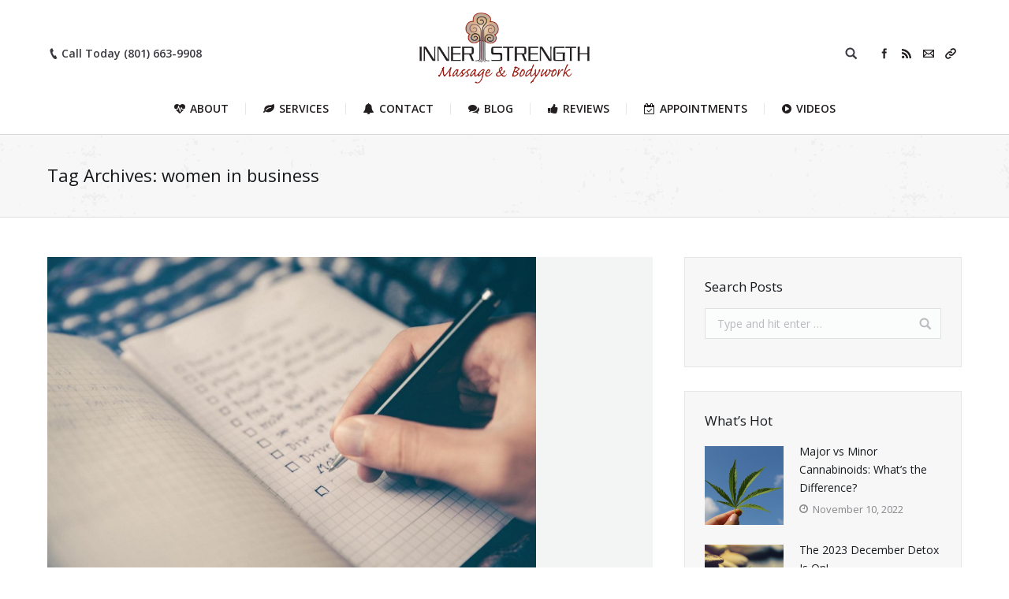

--- FILE ---
content_type: text/html; charset=UTF-8
request_url: https://www.innerstrengthbodywork.com/tag/women-in-business/
body_size: 20735
content:



<!DOCTYPE html>
<!--[if lt IE 10 ]>
<html lang="en-US" class="old-ie no-js">
<![endif]-->
<!--[if !(IE 6) | !(IE 7) | !(IE 8)  ]><!-->
<html lang="en-US" class="no-js">
<!--<![endif]-->
<head>
	<meta charset="UTF-8" />
		<meta name="viewport" content="width=device-width, initial-scale=1, maximum-scale=1">
    <meta name="google-site-verification" content="FpekvcsLWKCj37Hs_ycRABCPpMlYF7GMFH6NISO_66Q" />
		<link rel="profile" href="http://gmpg.org/xfn/11" />
	<link rel="pingback" href="https://www.innerstrengthbodywork.com/xmlrpc.php" />
	<!--[if IE]>
	<script src="//html5shiv.googlecode.com/svn/trunk/html5.js"></script>
	<![endif]-->
	<meta name='robots' content='index, follow, max-image-preview:large, max-snippet:-1, max-video-preview:-1' />
<script type="text/javascript">
function createCookie(a,d,b){if(b){var c=new Date;c.setTime(c.getTime()+864E5*b);b="; expires="+c.toGMTString()}else b="";document.cookie=a+"="+d+b+"; path=/"}function readCookie(a){a+="=";for(var d=document.cookie.split(";"),b=0;b<d.length;b++){for(var c=d[b];" "==c.charAt(0);)c=c.substring(1,c.length);if(0==c.indexOf(a))return c.substring(a.length,c.length)}return null}function eraseCookie(a){createCookie(a,"",-1)}
function areCookiesEnabled(){var a=!1;createCookie("testing","Hello",1);null!=readCookie("testing")&&(a=!0,eraseCookie("testing"));return a}(function(a){var d=readCookie("devicePixelRatio"),b=void 0===a.devicePixelRatio?1:a.devicePixelRatio;areCookiesEnabled()&&null==d&&(createCookie("devicePixelRatio",b,7),1!=b&&a.location.reload(!0))})(window);
</script>
	<!-- This site is optimized with the Yoast SEO plugin v19.12 - https://yoast.com/wordpress/plugins/seo/ -->
	<title>Women in Business &ndash; Inner Strength Massage &amp; Bodywork</title>
	<link rel="canonical" href="https://www.innerstrengthbodywork.com/tag/women-in-business/" />
	<meta property="og:locale" content="en_US" />
	<meta property="og:type" content="article" />
	<meta property="og:title" content="Women in Business &ndash; Inner Strength Massage &amp; Bodywork" />
	<meta property="og:url" content="https://www.innerstrengthbodywork.com/tag/women-in-business/" />
	<meta property="og:site_name" content="Inner Strength Massage &amp; Bodywork" />
	<meta name="twitter:card" content="summary_large_image" />
	<script type="application/ld+json" class="yoast-schema-graph">{"@context":"https://schema.org","@graph":[{"@type":"CollectionPage","@id":"https://www.innerstrengthbodywork.com/tag/women-in-business/","url":"https://www.innerstrengthbodywork.com/tag/women-in-business/","name":"Women in Business &ndash; Inner Strength Massage &amp; Bodywork","isPartOf":{"@id":"https://www.innerstrengthbodywork.com/#website"},"primaryImageOfPage":{"@id":"https://www.innerstrengthbodywork.com/tag/women-in-business/#primaryimage"},"image":{"@id":"https://www.innerstrengthbodywork.com/tag/women-in-business/#primaryimage"},"thumbnailUrl":"https://www.innerstrengthbodywork.com/wp-content/uploads/2019/10/image5-4.jpg","breadcrumb":{"@id":"https://www.innerstrengthbodywork.com/tag/women-in-business/#breadcrumb"},"inLanguage":"en-US"},{"@type":"ImageObject","inLanguage":"en-US","@id":"https://www.innerstrengthbodywork.com/tag/women-in-business/#primaryimage","url":"https://www.innerstrengthbodywork.com/wp-content/uploads/2019/10/image5-4.jpg","contentUrl":"https://www.innerstrengthbodywork.com/wp-content/uploads/2019/10/image5-4.jpg","width":1620,"height":1079},{"@type":"BreadcrumbList","@id":"https://www.innerstrengthbodywork.com/tag/women-in-business/#breadcrumb","itemListElement":[{"@type":"ListItem","position":1,"name":"Home","item":"https://www.innerstrengthbodywork.com/"},{"@type":"ListItem","position":2,"name":"Women in Business"}]},{"@type":"WebSite","@id":"https://www.innerstrengthbodywork.com/#website","url":"https://www.innerstrengthbodywork.com/","name":"Inner Strength Massage &amp; Bodywork","description":"Professional Massage Therapy","potentialAction":[{"@type":"SearchAction","target":{"@type":"EntryPoint","urlTemplate":"https://www.innerstrengthbodywork.com/?s={search_term_string}"},"query-input":"required name=search_term_string"}],"inLanguage":"en-US"}]}</script>
	<!-- / Yoast SEO plugin. -->


<link rel='dns-prefetch' href='//fonts.googleapis.com' />
<link rel="alternate" type="application/rss+xml" title="Inner Strength Massage &amp; Bodywork &raquo; Feed" href="https://www.innerstrengthbodywork.com/feed/" />
<link rel="alternate" type="application/rss+xml" title="Inner Strength Massage &amp; Bodywork &raquo; Comments Feed" href="https://www.innerstrengthbodywork.com/comments/feed/" />
<link rel="alternate" type="application/rss+xml" title="Inner Strength Massage &amp; Bodywork &raquo; Women in Business Tag Feed" href="https://www.innerstrengthbodywork.com/tag/women-in-business/feed/" />
		<!-- This site uses the Google Analytics by ExactMetrics plugin v7.11.0 - Using Analytics tracking - https://www.exactmetrics.com/ -->
							<script
				src="//www.googletagmanager.com/gtag/js?id=UA-75900929-1"  data-cfasync="false" data-wpfc-render="false" type="text/javascript" async></script>
			<script data-cfasync="false" data-wpfc-render="false" type="text/javascript">
				var em_version = '7.11.0';
				var em_track_user = true;
				var em_no_track_reason = '';
				
								var disableStrs = [
															'ga-disable-UA-75900929-1',
									];

				/* Function to detect opted out users */
				function __gtagTrackerIsOptedOut() {
					for (var index = 0; index < disableStrs.length; index++) {
						if (document.cookie.indexOf(disableStrs[index] + '=true') > -1) {
							return true;
						}
					}

					return false;
				}

				/* Disable tracking if the opt-out cookie exists. */
				if (__gtagTrackerIsOptedOut()) {
					for (var index = 0; index < disableStrs.length; index++) {
						window[disableStrs[index]] = true;
					}
				}

				/* Opt-out function */
				function __gtagTrackerOptout() {
					for (var index = 0; index < disableStrs.length; index++) {
						document.cookie = disableStrs[index] + '=true; expires=Thu, 31 Dec 2099 23:59:59 UTC; path=/';
						window[disableStrs[index]] = true;
					}
				}

				if ('undefined' === typeof gaOptout) {
					function gaOptout() {
						__gtagTrackerOptout();
					}
				}
								window.dataLayer = window.dataLayer || [];

				window.ExactMetricsDualTracker = {
					helpers: {},
					trackers: {},
				};
				if (em_track_user) {
					function __gtagDataLayer() {
						dataLayer.push(arguments);
					}

					function __gtagTracker(type, name, parameters) {
						if (!parameters) {
							parameters = {};
						}

						if (parameters.send_to) {
							__gtagDataLayer.apply(null, arguments);
							return;
						}

						if (type === 'event') {
							
														parameters.send_to = exactmetrics_frontend.ua;
							__gtagDataLayer(type, name, parameters);
													} else {
							__gtagDataLayer.apply(null, arguments);
						}
					}

					__gtagTracker('js', new Date());
					__gtagTracker('set', {
						'developer_id.dNDMyYj': true,
											});
															__gtagTracker('config', 'UA-75900929-1', {"forceSSL":"true"} );
										window.gtag = __gtagTracker;										(function () {
						/* https://developers.google.com/analytics/devguides/collection/analyticsjs/ */
						/* ga and __gaTracker compatibility shim. */
						var noopfn = function () {
							return null;
						};
						var newtracker = function () {
							return new Tracker();
						};
						var Tracker = function () {
							return null;
						};
						var p = Tracker.prototype;
						p.get = noopfn;
						p.set = noopfn;
						p.send = function () {
							var args = Array.prototype.slice.call(arguments);
							args.unshift('send');
							__gaTracker.apply(null, args);
						};
						var __gaTracker = function () {
							var len = arguments.length;
							if (len === 0) {
								return;
							}
							var f = arguments[len - 1];
							if (typeof f !== 'object' || f === null || typeof f.hitCallback !== 'function') {
								if ('send' === arguments[0]) {
									var hitConverted, hitObject = false, action;
									if ('event' === arguments[1]) {
										if ('undefined' !== typeof arguments[3]) {
											hitObject = {
												'eventAction': arguments[3],
												'eventCategory': arguments[2],
												'eventLabel': arguments[4],
												'value': arguments[5] ? arguments[5] : 1,
											}
										}
									}
									if ('pageview' === arguments[1]) {
										if ('undefined' !== typeof arguments[2]) {
											hitObject = {
												'eventAction': 'page_view',
												'page_path': arguments[2],
											}
										}
									}
									if (typeof arguments[2] === 'object') {
										hitObject = arguments[2];
									}
									if (typeof arguments[5] === 'object') {
										Object.assign(hitObject, arguments[5]);
									}
									if ('undefined' !== typeof arguments[1].hitType) {
										hitObject = arguments[1];
										if ('pageview' === hitObject.hitType) {
											hitObject.eventAction = 'page_view';
										}
									}
									if (hitObject) {
										action = 'timing' === arguments[1].hitType ? 'timing_complete' : hitObject.eventAction;
										hitConverted = mapArgs(hitObject);
										__gtagTracker('event', action, hitConverted);
									}
								}
								return;
							}

							function mapArgs(args) {
								var arg, hit = {};
								var gaMap = {
									'eventCategory': 'event_category',
									'eventAction': 'event_action',
									'eventLabel': 'event_label',
									'eventValue': 'event_value',
									'nonInteraction': 'non_interaction',
									'timingCategory': 'event_category',
									'timingVar': 'name',
									'timingValue': 'value',
									'timingLabel': 'event_label',
									'page': 'page_path',
									'location': 'page_location',
									'title': 'page_title',
								};
								for (arg in args) {
																		if (!(!args.hasOwnProperty(arg) || !gaMap.hasOwnProperty(arg))) {
										hit[gaMap[arg]] = args[arg];
									} else {
										hit[arg] = args[arg];
									}
								}
								return hit;
							}

							try {
								f.hitCallback();
							} catch (ex) {
							}
						};
						__gaTracker.create = newtracker;
						__gaTracker.getByName = newtracker;
						__gaTracker.getAll = function () {
							return [];
						};
						__gaTracker.remove = noopfn;
						__gaTracker.loaded = true;
						window['__gaTracker'] = __gaTracker;
					})();
									} else {
										console.log("");
					(function () {
						function __gtagTracker() {
							return null;
						}

						window['__gtagTracker'] = __gtagTracker;
						window['gtag'] = __gtagTracker;
					})();
									}
			</script>
				<!-- / Google Analytics by ExactMetrics -->
		<link rel='stylesheet' id='cm-tag-cloud-search-css' href='https://www.innerstrengthbodywork.com/wp-content/plugins/cm-tag-cloud-search/styles.css?ver=8cf495777b23169b77e68dbeb88ca18e' type='text/css' media='all' />
<link rel='stylesheet' id='titan-adminbar-styles-css' href='https://www.innerstrengthbodywork.com/wp-content/plugins/anti-spam/assets/css/admin-bar.css?ver=7.3.4' type='text/css' media='all' />
<link rel='stylesheet' id='contact-form-7-css' href='https://www.innerstrengthbodywork.com/wp-content/plugins/contact-form-7/includes/css/styles.css?ver=5.7' type='text/css' media='all' />
<link rel='stylesheet' id='rs-plugin-settings-css' href='https://www.innerstrengthbodywork.com/wp-content/plugins/revslider/public/assets/css/settings.css?ver=5.4.8.3' type='text/css' media='all' />
<style id='rs-plugin-settings-inline-css' type='text/css'>
#rs-demo-id {}
</style>
<!--[if lt IE 9]>
<link rel='stylesheet' id='vc_lte_ie9-css' href='https://www.innerstrengthbodywork.com/wp-content/plugins/js_composer/assets/css/vc_lte_ie9.min.css?ver=6.0.2' type='text/css' media='screen' />
<![endif]-->
<link rel='stylesheet' id='dt-web-fonts-css' href='https://fonts.googleapis.com/css?family=Open+Sans%3A400%2C600%2C700&#038;ver=8cf495777b23169b77e68dbeb88ca18e' type='text/css' media='all' />
<link rel='stylesheet' id='dt-main-css' href='https://www.innerstrengthbodywork.com/wp-content/themes/dt-the7/css/main.min.css?ver=3.5.1' type='text/css' media='all' />
<style id='dt-main-inline-css' type='text/css'>
body #load {
  display: block;
  height: 100%;
  overflow: hidden;
  position: fixed;
  width: 100%;
  z-index: 9901;
}
.load-wrap {
  width: 100%;
  height: 100%;
  background-position: center center;
  background-repeat: no-repeat;
  text-align: center;
}
.load-wrap > svg {
  position: absolute;
  top: 50%;
  left: 50%;
  -ms-transform: translate(-50%,-50%);
  -webkit-transform: translate(-50%,-50%);
  transform: translate(-50%,-50%);
}
#load {
  background-color: rgba(154,27,15,0.96);
  background: rgba(154,27,15,0.96);
  background: -webkit-linear-gradient(30deg,rgba(154,27,15,0.96) 0%,rgba(142,9,5,0.96) 100%);
  background: linear-gradient(30deg,rgba(154,27,15,0.96) 0%,rgba(142,9,5,0.96) 100%);
}
.uil-default rect:not(.bk) {
  fill: #ffffff;
}
.uil-ring > path {
  fill: #ffffff;
}
.ring-loader .circle {
  fill: #ffffff;
}
.ring-loader .moving-circle {
  fill: #ffffff;
}
.uil-hourglass .glass {
  stroke: #ffffff;
}
.uil-hourglass .sand {
  fill: #ffffff;
}
.spinner-loader .load-wrap {
  background-image: url("data:image/svg+xml,%3Csvg width='75px' height='75px' xmlns='http://www.w3.org/2000/svg' viewBox='0 0 100 100' preserveAspectRatio='xMidYMid' class='uil-default'%3E%3Crect x='0' y='0' width='100' height='100' fill='none' class='bk'%3E%3C/rect%3E%3Crect  x='46.5' y='40' width='7' height='20' rx='5' ry='5' fill='%23ffffff' transform='rotate(0 50 50) translate(0 -30)'%3E  %3Canimate attributeName='opacity' from='1' to='0' dur='1s' begin='0s' repeatCount='indefinite'/%3E%3C/rect%3E%3Crect  x='46.5' y='40' width='7' height='20' rx='5' ry='5' fill='%23ffffff' transform='rotate(30 50 50) translate(0 -30)'%3E  %3Canimate attributeName='opacity' from='1' to='0' dur='1s' begin='0.08333333333333333s' repeatCount='indefinite'/%3E%3C/rect%3E%3Crect  x='46.5' y='40' width='7' height='20' rx='5' ry='5' fill='%23ffffff' transform='rotate(60 50 50) translate(0 -30)'%3E  %3Canimate attributeName='opacity' from='1' to='0' dur='1s' begin='0.16666666666666666s' repeatCount='indefinite'/%3E%3C/rect%3E%3Crect  x='46.5' y='40' width='7' height='20' rx='5' ry='5' fill='%23ffffff' transform='rotate(90 50 50) translate(0 -30)'%3E  %3Canimate attributeName='opacity' from='1' to='0' dur='1s' begin='0.25s' repeatCount='indefinite'/%3E%3C/rect%3E%3Crect  x='46.5' y='40' width='7' height='20' rx='5' ry='5' fill='%23ffffff' transform='rotate(120 50 50) translate(0 -30)'%3E  %3Canimate attributeName='opacity' from='1' to='0' dur='1s' begin='0.3333333333333333s' repeatCount='indefinite'/%3E%3C/rect%3E%3Crect  x='46.5' y='40' width='7' height='20' rx='5' ry='5' fill='%23ffffff' transform='rotate(150 50 50) translate(0 -30)'%3E  %3Canimate attributeName='opacity' from='1' to='0' dur='1s' begin='0.4166666666666667s' repeatCount='indefinite'/%3E%3C/rect%3E%3Crect  x='46.5' y='40' width='7' height='20' rx='5' ry='5' fill='%23ffffff' transform='rotate(180 50 50) translate(0 -30)'%3E  %3Canimate attributeName='opacity' from='1' to='0' dur='1s' begin='0.5s' repeatCount='indefinite'/%3E%3C/rect%3E%3Crect  x='46.5' y='40' width='7' height='20' rx='5' ry='5' fill='%23ffffff' transform='rotate(210 50 50) translate(0 -30)'%3E  %3Canimate attributeName='opacity' from='1' to='0' dur='1s' begin='0.5833333333333334s' repeatCount='indefinite'/%3E%3C/rect%3E%3Crect  x='46.5' y='40' width='7' height='20' rx='5' ry='5' fill='%23ffffff' transform='rotate(240 50 50) translate(0 -30)'%3E  %3Canimate attributeName='opacity' from='1' to='0' dur='1s' begin='0.6666666666666666s' repeatCount='indefinite'/%3E%3C/rect%3E%3Crect  x='46.5' y='40' width='7' height='20' rx='5' ry='5' fill='%23ffffff' transform='rotate(270 50 50) translate(0 -30)'%3E  %3Canimate attributeName='opacity' from='1' to='0' dur='1s' begin='0.75s' repeatCount='indefinite'/%3E%3C/rect%3E%3Crect  x='46.5' y='40' width='7' height='20' rx='5' ry='5' fill='%23ffffff' transform='rotate(300 50 50) translate(0 -30)'%3E  %3Canimate attributeName='opacity' from='1' to='0' dur='1s' begin='0.8333333333333334s' repeatCount='indefinite'/%3E%3C/rect%3E%3Crect  x='46.5' y='40' width='7' height='20' rx='5' ry='5' fill='%23ffffff' transform='rotate(330 50 50) translate(0 -30)'%3E  %3Canimate attributeName='opacity' from='1' to='0' dur='1s' begin='0.9166666666666666s' repeatCount='indefinite'/%3E%3C/rect%3E%3C/svg%3E");
}
.ring-loader .load-wrap {
  background-image: url("data:image/svg+xml,%3Csvg xmlns='http://www.w3.org/2000/svg' viewBox='0 0 32 32' width='72' height='72' fill='%23ffffff'%3E   %3Cpath opacity='.25' d='M16 0 A16 16 0 0 0 16 32 A16 16 0 0 0 16 0 M16 4 A12 12 0 0 1 16 28 A12 12 0 0 1 16 4'/%3E   %3Cpath d='M16 0 A16 16 0 0 1 32 16 L28 16 A12 12 0 0 0 16 4z'%3E     %3CanimateTransform attributeName='transform' type='rotate' from='0 16 16' to='360 16 16' dur='0.8s' repeatCount='indefinite' /%3E   %3C/path%3E %3C/svg%3E");
}
.hourglass-loader .load-wrap {
  background-image: url("data:image/svg+xml,%3Csvg xmlns='http://www.w3.org/2000/svg' viewBox='0 0 32 32' width='72' height='72' fill='%23ffffff'%3E   %3Cpath transform='translate(2)' d='M0 12 V20 H4 V12z'%3E      %3Canimate attributeName='d' values='M0 12 V20 H4 V12z; M0 4 V28 H4 V4z; M0 12 V20 H4 V12z; M0 12 V20 H4 V12z' dur='1.2s' repeatCount='indefinite' begin='0' keytimes='0;.2;.5;1' keySplines='0.2 0.2 0.4 0.8;0.2 0.6 0.4 0.8;0.2 0.8 0.4 0.8' calcMode='spline'  /%3E   %3C/path%3E   %3Cpath transform='translate(8)' d='M0 12 V20 H4 V12z'%3E     %3Canimate attributeName='d' values='M0 12 V20 H4 V12z; M0 4 V28 H4 V4z; M0 12 V20 H4 V12z; M0 12 V20 H4 V12z' dur='1.2s' repeatCount='indefinite' begin='0.2' keytimes='0;.2;.5;1' keySplines='0.2 0.2 0.4 0.8;0.2 0.6 0.4 0.8;0.2 0.8 0.4 0.8' calcMode='spline'  /%3E   %3C/path%3E   %3Cpath transform='translate(14)' d='M0 12 V20 H4 V12z'%3E     %3Canimate attributeName='d' values='M0 12 V20 H4 V12z; M0 4 V28 H4 V4z; M0 12 V20 H4 V12z; M0 12 V20 H4 V12z' dur='1.2s' repeatCount='indefinite' begin='0.4' keytimes='0;.2;.5;1' keySplines='0.2 0.2 0.4 0.8;0.2 0.6 0.4 0.8;0.2 0.8 0.4 0.8' calcMode='spline' /%3E   %3C/path%3E   %3Cpath transform='translate(20)' d='M0 12 V20 H4 V12z'%3E     %3Canimate attributeName='d' values='M0 12 V20 H4 V12z; M0 4 V28 H4 V4z; M0 12 V20 H4 V12z; M0 12 V20 H4 V12z' dur='1.2s' repeatCount='indefinite' begin='0.6' keytimes='0;.2;.5;1' keySplines='0.2 0.2 0.4 0.8;0.2 0.6 0.4 0.8;0.2 0.8 0.4 0.8' calcMode='spline' /%3E   %3C/path%3E   %3Cpath transform='translate(26)' d='M0 12 V20 H4 V12z'%3E     %3Canimate attributeName='d' values='M0 12 V20 H4 V12z; M0 4 V28 H4 V4z; M0 12 V20 H4 V12z; M0 12 V20 H4 V12z' dur='1.2s' repeatCount='indefinite' begin='0.8' keytimes='0;.2;.5;1' keySplines='0.2 0.2 0.4 0.8;0.2 0.6 0.4 0.8;0.2 0.8 0.4 0.8' calcMode='spline' /%3E   %3C/path%3E %3C/svg%3E");
}

</style>
<!--[if lt IE 10]>
<link rel='stylesheet' id='dt-old-ie-css' href='https://www.innerstrengthbodywork.com/wp-content/themes/dt-the7/css/old-ie.css?ver=3.5.1' type='text/css' media='all' />
<![endif]-->
<link rel='stylesheet' id='dt-awsome-fonts-css' href='https://www.innerstrengthbodywork.com/wp-content/themes/dt-the7/fonts/FontAwesome/css/font-awesome.min.css?ver=3.5.1' type='text/css' media='all' />
<link rel='stylesheet' id='dt-fontello-css' href='https://www.innerstrengthbodywork.com/wp-content/themes/dt-the7/fonts/fontello/css/fontello.min.css?ver=3.5.1' type='text/css' media='all' />
<!--[if lt IE 10]>
<link rel='stylesheet' id='dt-custom-old-ie.less-css' href='https://www.innerstrengthbodywork.com/wp-content/uploads/wp-less/dt-the7/css/custom-old-ie-468add16cd.css?ver=3.5.1' type='text/css' media='all' />
<![endif]-->
<link rel='stylesheet' id='dt-custom.less-css' href='https://www.innerstrengthbodywork.com/wp-content/uploads/wp-less/dt-the7/css/custom-468add16cd.css?ver=3.5.1' type='text/css' media='all' />
<link rel='stylesheet' id='dt-media.less-css' href='https://www.innerstrengthbodywork.com/wp-content/uploads/wp-less/dt-the7/css/media-468add16cd.css?ver=3.5.1' type='text/css' media='all' />
<link rel='stylesheet' id='style-css' href='https://www.innerstrengthbodywork.com/wp-content/themes/dt-the7/style.css?ver=3.5.1' type='text/css' media='all' />
<style id='style-inline-css' type='text/css'>
/* ### FireFox 52 FIX - Classic Header Logo not being centered ### */
.classic-header .assistive-text {
    position: inherit !important;
}



.home .stripe a.btn-shortcode,
.page-id-3616 .stripe a.btn-shortcode { background-color: #FFF !important;}
.home .stripe a.btn-shortcode:hover,
.page-id-3616 .stripe a.btn-shortcode:hover { background-color: #181C1F !important;}

.iso-item, .iso-grid .wf-cell, .blog.layout-grid .wf-container.description-under-image .wf-cell, .grid-masonry .wf-cell, .shortcode-blog-posts .wf-cell {
  opacity: 1;
}








.tp-caption {
    background: #FFF;
    padding: 10px 20px;
}


#sidebar .standard-arrow { margin-bottom: -10px;}


button.button, a.button, input[type="button"], input[type="reset"], input[type="submit"], .dt-btn-m, input.dt-btn-m[type="submit"], #main .gform_wrapper .gform_footer input.button, #main .gform_wrapper .gform_footer input[type="submit"], form.mc4wp-form input[type="submit"], div.mc4wp-form button[type="submit"], #main-slideshow .tp-button {
    padding-left: 20px;
    padding-right: 20px;
    white-space: normal;
}


/*breadcrumbs background color*/
.page-title .breadcrumbs { /*background-color: rgba(0, 0, 0, 0.05); */ padding:4px 0 0 10px; min-width:185px;}


.get-directions { text-align:center; margin-top:8px;}
.get-directions > a { text-decoration:none;}
.get-directions > a i { padding-right:3px;}
.get-directions > a:hover { color:#FFF;}


 .rr_review_form {
    padding:25px 30px 15px 20px;
    background:rgba(221,224,228,0.25); border: 1px solid rgba(0,0,0,0.07);
    -webkit-box-sizing:border-box; -moz-box-sizing:border-box; box-sizing:border-box;
}
 .rr_review_form input[type="text"], .rr_review_form textarea { border: 1px solid rgba(0,0,0,0.3); color:#83878a;}
 .rr_review_form input[type=text], .rr_review_form textarea {
  -webkit-transition: all 0.30s ease-in-out;
  -moz-transition: all 0.30s ease-in-out;
  -ms-transition: all 0.30s ease-in-out;
  -o-transition: all 0.30s ease-in-out;
  outline: none;
} 
 .rr_review_form input[type=text]:focus,  .rr_review_form textarea:focus {
  box-shadow: 0 0 5px rgba(81, 203, 238, 1);
  border: 1px solid rgba(81, 203, 238, 1);
  background-color:#FFF;
}

.content .rr_review_form table,
.content .rr_review_form td,
.content .rr_review_form th { border:none !important;}

.rr_review_form .form_table .rr_form_row .rr_form_input { cursor:default;}

.rr_review_form .form_table .rr_form_row .rr_form_heading { width:30%;}
.rr_review_form .form_table .rr_form_row .rr_form_input { padding-right:0;}
@media all and (max-width:767px) {
    .rr_review_form .form_table .rr_form_row .rr_form_input textarea,
    .rr_review_form .form_table .rr_form_row .rr_form_input input[type="text"] {
        width:100% !important;
    }
}
@media all and (max-width:640px) {
    .rr_review_form .form_table .rr_form_row,
    .rr_review_form .form_table .rr_form_row .rr_form_heading,
    .rr_review_form .form_table .rr_form_row .rr_form_input { width:100%; display:block; padding:0 !important;}
    .rr_review_form .form_table .rr_form_row .rr_form_heading { text-align:left !important; padding-top:6px !important;}
    .rr_review_form .form_table .rr_form_row .rr_required:after {
        position:relative !important; left:0 !important; display:inline-block !important;
    }
 .rr_review_form { padding:20px 20px 15px 20px;}
}


.review-snippet { margin-bottom:5px;}
.review-snippet a { color:#484c4f; text-decoration:none;}
.review-snippet a:hover { text-decoration:underline; opacity:.8;}
.review-snippet.center { text-align:center;}
.review-snippet .stars { vertical-align:bottom; margin-top:-5px;}
.stars, .rr_star { font-size:21px;}
.review-snippet,
.stars, .rr_star
.rr_stars_container { cursor:default;}

.testimonial_group .testimonial {
    width:32% !important; margin-right:2%; margin-bottom:10px !important;
    padding:12px 18px 7px 18px !important; background:rgba(221,224,228,0.1); border: 1px solid rgba(0,0,0,0.07);
}
.testimonial_group .testimonial:nth-child(3n+3) { margin-right:0;}

.testimonial_group .testimonial .rr_title { font-size:19px; line-height:26px; margin:0 !important;}
.testimonial_group .testimonial .stars { font-size:21px; margin-bottom:5px;}
.testimonial_group .testimonial .rr_review_text .drop_cap { opacity:.1 !important; left:-15px !important;}
.testimonial_group .testimonial .rr_review_name { padding-right:0 !important; margin-top:5px;}
.testimonial_group .testimonial .rr_date,
.testimonial_group .testimonial .rr_review_name { font-size:12px !important; line-height:18px !important; opacity:.7;}
.testimonial_group .testimonial .rr_review_text { font-size:14px !important; line-height:22px !important;}

.testimonial_group .testimonial .rr_review_post_id a {
    font-size:13px; color:#484c4f; text-decoration:none; opacity:.7;}
.testimonial_group .testimonial .rr_review_post_id a:hover { text-decoration:none; opacity:1;}
.testimonial_group .testimonial .rr_review_post_id  a:before {
    font: normal normal normal 13px/1 FontAwesome; content: "\f06c";
}

@media all and (max-width:640px) {
    .testimonial_group .testimonial { width:100% !important; margin-right:0 !important;}
}




#app_select_services { width:45%;}
@media all and (max-width:640px) { #app_select_services { width:100%; margin-right:0;}}

.appointments-list table td, .appointments-list table tr,
.app_timetable_cell {
    color: #FFF;
}

.appointments-my-appointments { margin-top:25px;}

.app_service_excerpt img.alignleft { padding:1px; width:300px; float:right; margin:4px 0 5px 15px; border:solid 5px rgba(0,0,0,.08);}
.app_service_excerpt p { font-size:14px; line-height:23px;}
.app_service_excerpt { padding:20px; background:rgba(221,224,228,0.25); border: 1px solid rgba(0,0,0,0.07);}
.appointments-wrapper { margin-top:20px;}
.app_service_excerpt h4, .app_service_excerpts h5, .app_service_excerpts h6 { clear:none;}

#app_service_excerpt_2 { display:none;}
.appointments-pagination { padding:0; margin:20px 0 25px 0;}
.appointments-confirmation-wrapper { margin-bottom:15px;}
.appointments-paypal .app_submit_btn,
.appointments-confirmation-wrapper input[type="button"] {
    white-space:normal;
    line-height:21px;
    padding:8px 14px 7px 14px;
    margin-top:4px;
    text-shadow:none;
}
.appointments-paypal .app_submit_btn {
    border-top:none !important; border-right:none !important; border-left:none !important;
    padding:10px 16px 9px 16px;
    -webkit-box-shadow:none; -moz-box-shadow:none; box-shadow:none;
}
.appointments-confirmation-wrapper fieldset {
    background:rgba(221,224,228,0.25); border: 1px solid rgba(0,0,0,0.07);
    -webkit-box-sizing:border-box; -moz-box-sizing:border-box; box-sizing:border-box;
}
.appointments-confirmation-cancel-button { margin-right:5px;}
.appointments-confirmation-wrapper input[type="text"] { border: 1px solid rgba(0,0,0,0.4); color:#83878a;}
.appointments-confirmation-wrapper input[type=text], .appointments-confirmation-wrapper textarea {
  -webkit-transition: all 0.30s ease-in-out;
  -moz-transition: all 0.30s ease-in-out;
  -ms-transition: all 0.30s ease-in-out;
  -o-transition: all 0.30s ease-in-out;
  outline: none;
} 
.appointments-confirmation-wrapper input[type=text]:focus, .appointments-confirmation-wrapper textarea:focus {
  box-shadow: 0 0 5px rgba(81, 203, 238, 1);
  border: 1px solid rgba(81, 203, 238, 1);
  background-color:#FFF;
}
.appointments-confirmation-wrapper span { font-weight:600; color:#181c1f;}
.appointments-confirmation-wrapper h3 {
    font:400 15px / 22px "Open Sans"; padding:4px 10px;
    border: 1px solid rgba(0,0,0,0.07); background:#FFF;
}

@media all and (max-width:640px) {
    .appointments-confirmation-wrapper input[type="text"] { width: 100%;}

    .app_service_excerpt img.alignleft {
         width:100%; float:none; margin:0 0 10px 0;
        -webkit-box-sizing:border-box; -moz-box-sizing:border-box; box-sizing:border-box;
    }
}
@media all and (max-width:768px) { .app_timetable { margin-left:0; margin-top:15px;}}

.app_services_dropdown_title, .app_workers_dropdown_title,
.app_service_locations_dropdown_title, .app_provider_locations_dropdown_title {
    color:#181c1f;
    font:normal 22px / 30px "Open Sans";
    margin-bottom:5px;
}
.appointments-wrapper h3 { font:normal 17px / 26px "Open Sans"; margin-bottom:0;}
.app_timetable_title { font:600 15px / 22px "Open Sans"; margin-top:4px; margin-bottom:10px;}



.fancy-header .fancy-title { margin-bottom:0;}

@media all and (max-width:700px) {
    .page-title .wf-container-title { padding-top:5px !important; padding-bottom:5px !important;}
}

@media all and (max-width:970px) {
    #sidebar { margin-top:30px;}
}


.single .fancy-posts-title.title-left { margin-top:30px;}

.gform_wrapper { margin-top:0;}
.gform_wrapper .ginput_complex label { margin-top:-8px !important; margin-bottom:20px;}
.gform_wrapper .gform_footer { margin-top:0;}

.widget .contact-info li { border-bottom:solid 1px rgba(255,255,255,.10); margin-bottom:10px; padding-bottom:10px;}
#content .widget .contact-info li,
#sidebar .widget .contact-info li { border-bottom:solid 1px rgba(0,0,0,.10);}
.widget .contact-info li:last-child { border-bottom:none !important; margin-bottom:0; padding-bottom:0;}

.widget .st-accordion ul li {border-top:solid 1px rgba(0,0,0,.12); border-color:rgba(0,0,0,.12); padding:10px 0 10px 0;}
.widget .st-accordion ul li:first-child {border-top:none; padding:0 0 10px 0;}

#content .widget .contact-info li { color:#484c4f;}
#content .widget .contact-info li span.color-primary { color:#181c1f;}

#sidebar #search-2 { padding-bottom:10px !important;}

.sidebar.bg-under-widget .widget, .bg-under-widget .sidebar-content .widget { margin-top:0; margin-bottom:30px;}
.sidebar.bg-under-widget .widget:last-child,
.bg-under-widget .sidebar-content .widget:last-child { margin-bottom:0;}

h1 strong, h2 strong, h3 strong, h4 strong, h5 strong, h6 strong,
h1 b, h2 b, h3 b, h4 b, h5 b, h6 b { font-weight:400;}

.single-post .post p + h2, .single-post .post p + h3, .single-post .post p + h4,
.single-post .post p + h5, .single-post .post p + h6,
.single-post .post ul + h2, .single-post .post ul + h3, .single-post .post ul + h4,
.single-post .post ul + h5, .single-post .post ul + h6 { padding-top:10px;}

.page-links a:hover span.rippleWrap { display:none !important;}


.adsbygoogle.blog-template-banner { margin:-20px 20px 35px 20px;}
@media all and (max-width:640px) {
    .adsbygoogle.blog-template-banner { margin:-20px 10px 30px 10px;}
}


html { overflow-y:-moz-scrollbars-vertical !important; overflow-y: scroll !important;}
.mfp-wrap { overflow-y:hidden !important;}

.alignleft.no-avatar {
    background-image:url(/wp-content/uploads/2016/03/inner-strength-massage-bodywork-wallper.jpg);
    background-size:auto 100%;
    background-position:center top;
    background-repeat:repeat;
    border:none;
}
.alignleft.no-avatar:after { background-image:none;}


.widget-title { font: normal 17px / 24px "Open Sans";}

@media all and (max-width: 970px) {
    .breadcrumbs { display:none !important;}
    .page-title .wf-td { text-align:center !important;}

    .article-top-bar { margin: -40px 0px 24px;}
    .article-top-bar .wf-container-top { border-bottom:none; padding-bottom:0;}
}
@media all and (max-width:640px) { .article-top-bar > .wf-wrap { padding:0 10px !important;}}


.article-source-link { padding:20px 0 0 0;}
.article-source-link a {
border:solid 2px #DBDBDB;
background-color:#FDFDFD;
color:#999;
padding:12px 0;
display:block; width:100%; text-decoration:none; text-align:center;
-webkit-box-sizing: border-box; -moz-box-sizing: border-box; box-sizing: border-box;
border-radius:3px; -moz-border-radius:3px; -webkit-border-radius:3px;
}
.article-source-link a:hover { border:solid 2px #C9C9C9; color:#888; background-color:#FFFFFF;}


body.single.single-post .post.type-post * { max-width:100%;}
body.single.single-post .post.type-post .addthis_recommended_horizontal *,
body.single.single-post .post.type-post .dt-fancy-title *,
body.single.single-post .post.type-post .items-grid.wf-container,
body.single.single-post .post.type-post .items-grid.wf-container * { max-width:none;}

@media all and (max-width: 760px) {
    .dt-fancy-separator { width: inherit !important;}
}





.top-header .main-nav .menu-text::after { margin-top:-3px; right:-4px;}
.masthead:not(.sub-downwards) .sub-nav .sub-nav { margin-left:-1px;}
.masthead:not(.sub-downwards) .sub-nav .sub-nav.right-overflow { margin-left:1px;}
@media all and (min-width: 960px) {
    /* .mini-search .submit::before { margin-top:-6px;} */
    .split-header .mini-widgets { display:none !important;}
}



header .branding .preload-me,
header .phantom .logo-box img,
header .branding .sticky-logo img { width:auto !important; height:90px !important;}
.mobile-branding .preload-me { width:auto !important; height:50px !important;}
/*@media all and (max-width: 520px) {
    .mobile-branding .preload-me { display:none !important;}
    .mobile-branding:before {
        content:''; display:block; width:50px; height:50px; position:absolute; left:0; top:14px;
        background-image:url(/wp-content/uploads/2016/04/inner-strength-massage-bodywork-mobile.png);
        background-size: 100% auto;
        background-repeat: no-repeat;
    }
}*/
footer #branding-bottom .preload-me { width:auto !important; height:36px !important;}

@media all and (max-width: 970px) { footer #branding-bottom .preload-me { height:54px !important;}}


.masthead,
.phantom-sticky.sticky-on .masthead:not(.mixed-header):not(.side-header):not(.masthead-mobile) {
/*background: #FFF url("/assets/ashton-hosts-header.png") repeat-x scroll center top !important;*/
-webkit-box-shadow: 0px 1px 0px 0px rgba(0,0,0,0.12) !important;
-moz-box-shadow: 0px 1px 0px 0px rgba(0,0,0,0.12) !important;
box-shadow: 0px 1px 0px 0px rgba(0,0,0,0.12) !important;
}


div.MsoNormal { margin:0 0 10px 0 !important;}
div.MsoNormal span { font-family:'Open Sans' !important;}
div.MsoNormal span strong { font-weight:400 !important;}
div.MsoNormal span strong span {
    color: #0F1218 !important;
    font: 22px/28px "Open Sans" !important;
    line-height:34px !important;
}


figure figcaption,
figure small { margin-bottom:10px;}
figure { margin-bottom:20px;}

blockquote p { margin-bottom:15px; font-size:15px; line-height:22px;}
blockquote p:last-child { margin-bottom:10px;}

div.commentDescriptionContent { margin-bottom:10px;}


.iso-no-image-add-border { border-top:1px solid rgba(96, 100, 108, 0.15) !important;}


.description-under-image .post .alignnone { margin-bottom:0;}
.blog-content.wf-td { vertical-align:top; padding-bottom:20px;}
.dt-blog-shortcode .blog-content.wf-td h3.entry-title,
.page-template-template-blog-masonry .blog-content.wf-td h3.entry-title { font-size:17px; line-height:24px;}



.filter { margin-bottom:24px;}
.filter-sorting { padding:0 0 0 10px;}
.style-material-design .filter .filter-categories a { font-size: 13.5px; margin: 0 0 5px 0;}
.style-material-design .filter .filter-categories a.ripple span:not(.rippleWrap) { padding: 0px 7px;}


.custom-visibility { float:none !important;}
.custom-visibility:not(.custom-visibility-alt) img { display:none; visibility:hidden;}


article.post .blog-media .preload-me.height-ready { width:100%;}

.single-post .post .alignnone.rollover { margin-bottom:15px;}







.widget article .post-content a,
.borders article .post-content a { font-size:15px; line-height:23px; margin-bottom:4px;}
.footer .widget article .post-content a { line-height:24px;}

@media all and (min-width: 970px) {
    .widget article .post-content a { font-size:14px;}
}

.widget .recent-posts .wf-td, .borders article .wf-td { min-width:110px !important;}

.borders article .wf-td a, .borders article .wf-td img,
.widget .recent-posts .wf-td a, .widget .recent-posts .wf-td img { width:100px !important; height:100px !important;}

.widget .recent-posts .wf-td a,
.borders article .wf-td a { margin-top:5px;}


@media all and (min-width: 970px) and (max-width: 1140px) {
    .widget .recent-posts .wf-td { min-width:80px !important; max-width:90px;}
    .widget .recent-posts .wf-td a,
    .widget .recent-posts .wf-td img { width:75px !important; height:75px !important;}

    .widget .recent-posts .post-content .text-secondary { display:none;}
}




ul.cm-tagcloud { margin:0;}

body.tag .page-title h1 span, body.tag .breadcrumbs li.current, .entry-tags, .tagcloud { text-transform:lowercase;}


#footer .soc-ico { min-height:43px; height:auto; overflow:visible;}
#footer .soc-ico a {
   margin-right:15px;
  -webkit-transform: scale(1.5);
  -moz-transform:    scale(1.5);
  -ms-transform:     scale(1.5);
  -o-transform:      scale(1.5);
  transform:         scale(1.5);
}
#footer .soc-ico a .icon { fill:rgba(255,255,255,.95);}



.article-source-link-destination a:after,
.article-top-bar .navigation-inner .prev-post:after,
.article-top-bar .navigation-inner .next-post:after,
.thumbs-rating-container .thumbs-rating-up:before,
.thumbs-rating-container .thumbs-rating-down:before,
.post-content time.text-secondary:before,
.blog-content time.entry-date:before,
.small-fancy-datas .fancy-date a:before,
.blog-content .category-link:before,
p.pexels-download a:before {
    font-family:FontAwesome;
    font-style:normal;
    font-weight:normal;
    text-decoration:inherit;
}



.small-fancy-datas .fancy-date a { background:rgba(6,12,17,.65) !important; top:0; left:0;}
.small-fancy-datas .fancy-date span.entry-date,
.small-fancy-datas .fancy-date .entry-month,
.fancy-date .entry-year,
.small-fancy-datas .fancy-date a { font-size: 12px; line-height: 28px;}
.small-fancy-datas .fancy-date .entry-month { opacity:.6;}
.small-fancy-datas .fancy-date a:before {
    content:"\f017"; display:inline-block; padding-right:5px; opacity:.85; font-size:12.5px;
}
/* //// Mod for The Time Ago Plugin ////
.small-fancy-datas .fancy-date .entry-month,
.small-fancy-datas .fancy-date .entry-year { display:none;} */


.blog-content .entry-meta > span::after { display:none;}
.post-content time.text-secondary:before,
.blog-content time.entry-date:before { content:"\f017"; display:inline-block; cursor:default; padding-right:6px;}
.post-content time.text-secondary:before { vertical-align:top; line-height:24px;}
#content .post-content time.text-secondary:before { line-height:24px;}
#content .borders .post-content time.text-secondary:before { vertical-align:middle; padding-bottom:2px;}
.blog-content .category-link:before  { content:"\f07c"; display:inline-block; padding-right:6px; cursor:default;}





/* pre, code & samp default styles */
code, samp, kbd { font-family:"Courier New", Courier, monospace, sans-serif;}
pre code { line-height:1.6em; font-size:12px;}
pre { padding:20px 15px 25px 25px; background:rgba(0,0,0,.02); border:1px solid rgba(0,0,0,.12); border-left:11px solid rgba(0,0,0,.12); margin:15px 0 20px 0; overflow:auto; width:100%; -webkit-box-sizing:border-box; -moz-box-sizing:border-box; box-sizing:border-box;}

/* target IE7 and IE6 */
*:first-child+html pre { padding-bottom:2em; overflow-y:hidden; overflow:visible; overflow-x:auto;}
* html pre { padding-bottom:2em; overflow:visible; overflow-x:auto;}
</style>
<link rel='stylesheet' id='rich-reviews-css' href='https://www.innerstrengthbodywork.com/wp-content/plugins/rich-reviews/css/rich-reviews.css?ver=8cf495777b23169b77e68dbeb88ca18e' type='text/css' media='all' />
<link rel='stylesheet' id='appointments-css' href='https://www.innerstrengthbodywork.com/wp-content/plugins/appointments/css/front.css?ver=1.7.1' type='text/css' media='all' />
<script type='text/javascript' src='https://www.innerstrengthbodywork.com/wp-includes/js/jquery/jquery.min.js?ver=3.6.1' id='jquery-core-js'></script>
<script type='text/javascript' src='https://www.innerstrengthbodywork.com/wp-includes/js/jquery/jquery-migrate.min.js?ver=3.3.2' id='jquery-migrate-js'></script>
<script type='text/javascript' src='https://www.innerstrengthbodywork.com/wp-content/plugins/google-analytics-dashboard-for-wp/assets/js/frontend-gtag.min.js?ver=7.11.0' id='exactmetrics-frontend-script-js'></script>
<script data-cfasync="false" data-wpfc-render="false" type="text/javascript" id='exactmetrics-frontend-script-js-extra'>/* <![CDATA[ */
var exactmetrics_frontend = {"js_events_tracking":"true","download_extensions":"zip,mp3,mpeg,pdf,docx,pptx,xlsx,rar","inbound_paths":"[{\"path\":\"\\\/go\\\/\",\"label\":\"affiliate\"},{\"path\":\"\\\/recommend\\\/\",\"label\":\"affiliate\"}]","home_url":"https:\/\/www.innerstrengthbodywork.com","hash_tracking":"false","ua":"UA-75900929-1","v4_id":""};/* ]]> */
</script>
<script type='text/javascript' src='https://www.innerstrengthbodywork.com/wp-content/plugins/revslider/public/assets/js/jquery.themepunch.tools.min.js?ver=5.4.8.3' id='tp-tools-js'></script>
<script type='text/javascript' src='https://www.innerstrengthbodywork.com/wp-content/plugins/revslider/public/assets/js/jquery.themepunch.revolution.min.js?ver=5.4.8.3' id='revmin-js'></script>
<script type='text/javascript' id='dt-above-fold-js-extra'>
/* <![CDATA[ */
var dtLocal = {"themeUrl":"https:\/\/www.innerstrengthbodywork.com\/wp-content\/themes\/dt-the7","passText":"To view this protected post, enter the password below:","moreButtonText":{"loading":"Loading..."},"postID":"5720","ajaxurl":"https:\/\/www.innerstrengthbodywork.com\/wp-admin\/admin-ajax.php","contactNonce":"fb54ebdae7","ajaxNonce":"2167ff8d68","pageData":{"type":"archive","template":"archive","layout":"masonry"},"themeSettings":{"smoothScroll":"on","lazyLoading":false,"accentColor":{"mode":"gradient","color":["#9a1b0f","#8e0905"]},"floatingHeader":{"showAfter":90,"showMenu":false,"height":92,"logo":{"showLogo":true,"html":"<img class=\" preload-me\" src=\"https:\/\/www.innerstrengthbodywork.com\/wp-content\/uploads\/2016\/03\/inner-strength-massage-bodywork.png\" srcset=\"https:\/\/www.innerstrengthbodywork.com\/wp-content\/uploads\/2016\/03\/inner-strength-massage-bodywork.png 702w, https:\/\/www.innerstrengthbodywork.com\/wp-content\/uploads\/2016\/03\/inner-strength-massage-bodywork.png 702w\" width=\"702\" height=\"293\"   sizes=\"702px\" alt=\"Inner Strength Massage &amp; Bodywork\" \/>"}},"mobileHeader":{"firstSwitchPoint":960,"secondSwitchPoint":760},"content":{"responsivenessTreshold":970,"textColor":"#484c4f","headerColor":"#181c1f"},"stripes":{"stripe1":{"textColor":"#484c4f","headerColor":"#181c1f"},"stripe2":{"textColor":"#ffffff","headerColor":"#ffffff"},"stripe3":{"textColor":"#262b2e","headerColor":"#262b2e"}}}};
/* ]]> */
</script>
<script type='text/javascript' src='https://www.innerstrengthbodywork.com/wp-content/themes/dt-the7/js/above-the-fold.min.js?ver=3.5.1' id='dt-above-fold-js'></script>
<script type='text/javascript' id='rich-reviews-js-extra'>
/* <![CDATA[ */
var php_vars = {"excerpt_length":"150","maybe_some_other_stuff":"Probably Not"};
/* ]]> */
</script>
<script type='text/javascript' src='https://www.innerstrengthbodywork.com/wp-content/plugins/rich-reviews/js/rich-reviews.js?ver=8cf495777b23169b77e68dbeb88ca18e' id='rich-reviews-js'></script>
<link rel="https://api.w.org/" href="https://www.innerstrengthbodywork.com/wp-json/" /><link rel="alternate" type="application/json" href="https://www.innerstrengthbodywork.com/wp-json/wp/v2/tags/1960" /><link rel="EditURI" type="application/rsd+xml" title="RSD" href="https://www.innerstrengthbodywork.com/xmlrpc.php?rsd" />
<link rel="wlwmanifest" type="application/wlwmanifest+xml" href="https://www.innerstrengthbodywork.com/wp-includes/wlwmanifest.xml" />
<meta name="generator" content="Powered by WPBakery Page Builder - drag and drop page builder for WordPress."/>
<meta name="generator" content="Powered by Slider Revolution 5.4.8.3 - responsive, Mobile-Friendly Slider Plugin for WordPress with comfortable drag and drop interface." />
		<style type="text/css">
		.entry-content td{border:none;width:50%}td.free,div.free {background: #73ac39 !important;}td.busy,div.busy {background: #616b6b !important;}td.notpossible,div.notpossible {background: #8f99a3 !important;}.appointments-login_link-google{display:none !important;}		</style>
		<script type="text/javascript">
jQuery(function($) {
	var $window = $(window),
		$load = $("#load");
	
	$window.removeLoading = setTimeout(function() {
		$load.addClass("loader-removed").fadeOut(500);
	}, 500);
	
	$window.one("dt.removeLoading", function() {
		if (!$load.hasClass("loader-removed")) {
			clearTimeout($window.removeLoading);
			$("#load").addClass("loader-removed").fadeOut(500);
		}
	});
});
</script>
<!-- icon -->
<link rel="icon" href="https://www.innerstrengthbodywork.com/wp-content/uploads/2016/03/favicon.png" type="image/png" />
<link rel="shortcut icon" href="https://www.innerstrengthbodywork.com/wp-content/uploads/2016/03/favicon.png" type="image/png" />
<link rel="apple-touch-icon" href="https://www.innerstrengthbodywork.com/wp-content/uploads/2016/03/favicon.png">
<link rel="apple-touch-icon" sizes="76x76" href="https://www.innerstrengthbodywork.com/wp-content/uploads/2016/03/favicon.png">
<link rel="apple-touch-icon" sizes="120x120" href="https://www.innerstrengthbodywork.com/wp-content/uploads/2016/03/favicon.png">
<link rel="apple-touch-icon" sizes="152x152" href="https://www.innerstrengthbodywork.com/wp-content/uploads/2016/03/favicon.png">
<script type="text/javascript">function setREVStartSize(e){									
						try{ e.c=jQuery(e.c);var i=jQuery(window).width(),t=9999,r=0,n=0,l=0,f=0,s=0,h=0;
							if(e.responsiveLevels&&(jQuery.each(e.responsiveLevels,function(e,f){f>i&&(t=r=f,l=e),i>f&&f>r&&(r=f,n=e)}),t>r&&(l=n)),f=e.gridheight[l]||e.gridheight[0]||e.gridheight,s=e.gridwidth[l]||e.gridwidth[0]||e.gridwidth,h=i/s,h=h>1?1:h,f=Math.round(h*f),"fullscreen"==e.sliderLayout){var u=(e.c.width(),jQuery(window).height());if(void 0!=e.fullScreenOffsetContainer){var c=e.fullScreenOffsetContainer.split(",");if (c) jQuery.each(c,function(e,i){u=jQuery(i).length>0?u-jQuery(i).outerHeight(!0):u}),e.fullScreenOffset.split("%").length>1&&void 0!=e.fullScreenOffset&&e.fullScreenOffset.length>0?u-=jQuery(window).height()*parseInt(e.fullScreenOffset,0)/100:void 0!=e.fullScreenOffset&&e.fullScreenOffset.length>0&&(u-=parseInt(e.fullScreenOffset,0))}f=u}else void 0!=e.minHeight&&f<e.minHeight&&(f=e.minHeight);e.c.closest(".rev_slider_wrapper").css({height:f})					
						}catch(d){console.log("Failure at Presize of Slider:"+d)}						
					};</script>
<noscript><style type="text/css"> .wpb_animate_when_almost_visible { opacity: 1; }</style></noscript>    
<script type="text/javascript">
jQuery(document).ready(function(){
	jQuery('body.single.single-post .post.type-post p, .MsoNormal span strong span').each(function() {
		var jQuerythis = jQuery(this);
		if(jQuerythis.html().replace(/\s|&nbsp;/g, '').length == 0)
			jQuerythis.remove();
	});


	jQuery('.review-snippet:contains("Overall rating:")').each(function(){
		jQuery(this).html(jQuery(this).html().split("Overall rating:").join(""));
	});	
	jQuery('.review-snippet:contains(" based on")').each(function(){
		jQuery(this).html(jQuery(this).html().split(" based on").join(""));
	});	
	jQuery('.review-snippet:contains("reviews"):not(.page-id-3745 .review-snippet)').each(function(){
		jQuery(this).html(jQuery(this).html().split("reviews").join("<a href='/reviews' title='View all reviews'>reviews</a>"));
	});	
	

	jQuery(".single-post .post p:contains(h/t:)").has('a').remove();

	jQuery(".single-post .post p").first().has('span.cb-itemprop').remove();


	jQuery(".single-post .post table[style*='#d7d7d7']").has('a').remove();
	jQuery(".single-post .post p:contains(Webdesigner News)").has('a[href*="webdesignernews"]').remove();
	jQuery(".single-post .post p:contains(Source)").has('a[href*="webdesignerdepot"]').remove();
	jQuery(".single-post .post p:contains({):contains(}):contains(;):contains(:)").remove();
	jQuery(".single-post .post p:contains({):contains(}):contains(;):contains(:):not(:has(pre))").remove();

	jQuery(".single-post .post p:contains('(more…)')").has('a[href*="bgr.com"]').remove();

	jQuery(".single-post .post p").has('a[href*="feedsportal.com"]').has('img[src*="rc-"]').remove();

	jQuery(".single-post .post div.post-boilerplate:contains(Get more stories like this:), .single-post .post div#profile-cards").remove();

	jQuery(".single-post .post p:contains(Continue reading %)").has('a').remove();

	jQuery(".single-post .post p").has('a[href*="pinterest"]').has('img[src*="pinterest"]').remove();
	jQuery(".single-post .post p").has('span.hs-cta-wrapper').has('a').remove();


	jQuery(".single-post .post p:contains(is a post from):contains(ShoutMeLoud – Shouters Who Inspires)").has('a').remove();
	jQuery(".single-post .post div.video_subscribe").remove();

	jQuery("body.single.single-post .post.type-post div.field div.field-item div:contains(<!–*/)").remove();
	jQuery("body.single.single-post .post.type-post h6#profile-cards-header").remove();
	
	jQuery('body.single.single-post .post.type-post p').first().has('a').find('br').remove();
	jQuery('body.single.single-post .post.type-post p').has('small a').find('br').remove();

	jQuery(".single-post .post section.page p.jumpTag:contains(To read this article)").has('a').remove();

	jQuery('.single-post .post p:contains(Continue reading…)').has('a.more-link').remove();



	jQuery("body.single.single-post .post.type-post hr").remove();
	jQuery("body.single.single-post .post.type-post img[width='1'][height='1']").remove();
	jQuery("body.single.single-post .post.type-post p:contains('Continue after the jump to read the full review')").remove();
	jQuery('body.single.single-post .post.type-post p').filter(function(index) { return jQuery(this).text() === "–"; }).remove();
	
	jQuery("body.single.single-post .post.type-post p:contains('spottoonResize()')").remove();
	jQuery("body.single.single-post .post.type-post p:contains('property of The Huffington Post')").remove();
	jQuery("body.single.single-post .post.type-post p:contains('Updated every')").has('font[size="5"]').has('em').remove();

	jQuery("body.single.single-post .post.type-post p:contains('For full article')").has('a').remove();
	jQuery("body.single.single-post .post.type-post p:contains('Also see')").has('a').remove();


	jQuery("body.single.single-post .post.type-post p").last().has('a:contains(Continue reading…),a:contains(Continue reading...),a:contains(Continue Reading…),a:contains(Continue Reading...)').addClass('article-source-link');
	jQuery("body.single.single-post .post.type-post p").last().has('a:contains(Read more…),a:contains(Read more...),a:contains(Read More…),a:contains(Read More...)').addClass('article-source-link');
	jQuery("body.single.single-post .post.type-post p.article-source-link a").html("This articles origin...");

	jQuery( ".breadcrumbs li:first-child > a:contains('Home')").html("<i class='fa fa-home'></i>");
	
	jQuery("body.single.single-post .post.type-post p a").attr('target','_blank');
	jQuery("body.single.single-post .post.type-post div.separator a").attr('target','_blank');
	jQuery("body.single.single-post .post.type-post table a").attr('target','_blank');
	jQuery("body.single.single-post .post.type-post p a:contains(Continue):contains(reading)").attr('target','_blank');
	
	jQuery(".single-post .post .alignnone.rollover").next('body.single.single-post .post.type-post figure:has(figcaption)').has("img").addClass('custom-visibility');


	jQuery("body.single.single-post .post.type-post div.button-element").first().has("a.button").remove();
	
	jQuery("body.single.single-post .post.type-post p:contains(Buy):contains(TradeKing)").has("a").has("strong").remove();
	
	
	jQuery("body.single.single-post .post.type-post p:contains(Source: sUAS News)").first().has("a").remove();
	
	jQuery("p:contains(The):contains(post):contains(appeared):contains(first):contains(on)").has("a").remove();
	jQuery("p:contains(This):contains(post):contains(appeared):contains(first):contains(on)").has("a").remove();
	jQuery("p:contains(source):contains(&):contains(more):contains(:)").has("a").remove();
	jQuery("p:contains(This):contains(article):contains(first):contains(on)").has("a").remove();

	jQuery("body.single.single-post .post.type-post p:contains(By):contains(EconMatters)").has("a").has("span").remove();
	jQuery("body.single.single-post .post.type-post p:contains(All):contains(Rights):contains(Reserved):contains(EconMatters)").remove();

	jQuery("body.single.single-post .post.type-post p:contains(Sponsored):contains(Post)").has("strong").remove();
	jQuery("body.single.single-post .post.type-post p").has("img.size-general_660w_image").remove();
		
	
	jQuery("body.single.single-post .post.type-post p:contains(' […]')").text(jQuery("body.single.single-post .post.type-post p:contains(' […]')").text().replace(' […]', '...'));
	jQuery("body.single.single-post .post.type-post p:contains('[. . .] ')").text(jQuery("body.single.single-post .post.type-post p:contains('[. . .] ')").text().replace('[. . .] ', ''));


	jQuery("body.single.single-post .post.type-post p").first().has("img").not("p:contains('–')").addClass('custom-visibility');
	jQuery("body.single.single-post .post.type-post div").first().has("a").has("img").addClass('custom-visibility');

	jQuery(".single-post .post div.field, .single-post .post div.field p").addClass('custom-visibility-alt');

	jQuery("body.single.single-post .post.type-post div.alignnone").first().has("img").has('span.featuredimage').addClass('custom-visibility');
	jQuery("body.single.single-post .post.type-post div.alignnone").first().has("img").has('span.featuredimage').css("width","100%");


	jQuery(".single-post .post .alignnone.rollover").next(".single-post .post div.aligncenter").first().has("img").addClass('custom-visibility');
	jQuery(".single-post .post .alignnone.rollover").next(".single-post .post div.aligncenter").first().has("img").css("width","100%");
	jQuery(".single-post .post .alignnone.rollover").next(".single-post .post div").first().has('img[border="0"]').addClass('custom-visibility-alt');
	jQuery(".single-post .post .alignnone.rollover").next(".single-post .post div[style='text-align: center']").first().has("img").addClass('custom-visibility');

	
	jQuery("body.single.single-post .post.type-post div.separator.custom-visibility-alt").has("a").has("img").remove();
	
	jQuery("body.single.single-post .post.type-post .alignnone.rollover").has('img[width="1"]').has('img[height="1"]').remove();
	jQuery(".blog-media.wf-td").has('p a img[width="1"]').has('p a img[height="1"]').next(".blog-content").addClass("iso-no-image-add-border");
	jQuery(".blog-media.wf-td").has('p a img[width="1"]').has('p a img[height="1"]').remove();
	
	

	jQuery("body.single.single-post .post.type-post p:contains(story):contains(here):contains(»)").has("a").remove();
	jQuery("body.single.single-post .post.type-post p:contains(the):contains(story):contains(>)").has("a").remove();
	jQuery("body.single.single-post .post.type-post p:contains(this):contains(story):contains(»)").has("a").remove();
	jQuery("body.single.single-post .post.type-post p:contains(NOW):contains(WATCH):contains(:)").has("a").remove();
	jQuery("body.single.single-post .post.type-post p:contains(SEE):contains(ALSO):contains(:)").has("strong").has("a").remove();
	jQuery("body.single.single-post .post.type-post p img[width='1']").remove();
	
	jQuery(".blog-content.wf-td p:contains(story):contains(here):contains(»)").has("a").remove();
	jQuery(".blog-content.wf-td p:contains(the):contains(story):contains(>)").has("a").remove();
	jQuery(".blog-content.wf-td p:contains(this):contains(story):contains(»)").has("a").remove();
	jQuery(".blog-content.wf-td p:contains(NOW):contains(WATCH):contains(:)").has("a").remove();
	jQuery(".blog-content.wf-td p:contains(SEE):contains(ALSO):contains(:)").has("strong").has("a").remove();


	jQuery("body.single.single-post .post.type-post p").has('img[style="margin-left: 50px;padding: 4px;border: 1px solid #ccc"]').remove();	
			

	jQuery("body.single.single-post .post.type-post h2:contains(Related):contains(articles):contains(and):contains(resources:)").has("span").remove();
	jQuery("body.single.single-post .post.type-post p:contains(303-495-3705)").has("b").has("i").has("a").remove();
	jQuery("body.single.single-post .post.type-post p").has("b").has("i:contains(Source:)").has("a").remove();
	jQuery("body.single.single-post .post.type-post p").has("em").has("b:contains(Source:)").has("a").remove();
	jQuery("body.single.single-post .post.type-post p").has("b").has("i").has("a").remove();
	
	jQuery("body.single.single-post .post.type-post div.SPOSTARBUST-Related-Posts").remove();
	jQuery("body.single.single-post .post.type-post div.wp-caption.aligncenter[style='width: 510px']").first().has("img").remove();
	
	
	jQuery("body.single.single-post .post.type-post p:contains(To):contains(learn):contains(more):contains(,)").has("a").remove();	
	
	
		
	jQuery("body.single.single-post .post.type-post hgroup").first().has("h1").remove();
	jQuery("body.single.single-post .post.type-post figure").first().has("a").has("br").addClass('custom-visibility');
	jQuery("body.single.single-post .post.type-post figure").first().has("img.image").addClass('custom-visibility');
	jQuery("body.single.single-post .post.type-post figure.custom-visibility br").remove();

	jQuery(".blog-content.wf-td hgroup").has("h1").remove();
	jQuery(".blog-content.wf-td figure").has("a").has("br").remove();
	jQuery(".blog-content.wf-td figure").has("img.image").remove();


	jQuery("body.single.single-post .post.type-post blockquote.instagram-media:contains(A):contains(photo):contains(posted)").has("div").remove();
		
	
	jQuery("body.single.single-post .post.type-post p[style='text-align: right']").has('small').addClass('post-image-credits');

	jQuery("body.single.single-post .post.type-post p:contains(Source:)").has("strong").has("a").remove();
	jQuery("body.single.single-post .post.type-post p:contains(Via:)").has("strong").has("a").remove();
	
	jQuery("body.single.single-post .post.type-post div[style='float: right;width: 50px']").has("a").remove();
	jQuery("body.single.single-post .post.type-post div[style='float: right; width: 50px;']").has("a").remove();
	jQuery(".blog-content.wf-td div[style='float: right;width: 50px']").has("a").remove();
	jQuery(".blog-content.wf-td div[style='float: right; width: 50px;']").has("a").remove();
	
	jQuery("body.single.single-post .post.type-post a.moretag").remove();


	jQuery(".blog-content.wf-td p").has("img").addClass('custom-visibility');
	jQuery(".blog-content.wf-td p a:contains(Read more...), .blog-content.wf-td p a:contains(Read more…)").remove();
	jQuery(".blog-content.wf-td p a:contains(Continue reading…), .blog-content.wf-td p a:contains(Continue Reading…)").remove();
	jQuery(".blog-content.wf-td p a:contains('(more…)')").remove();
	jQuery('.blog-content.wf-td p:contains(submitted by)').has('a').remove();

	jQuery('.blog-content.wf-td p').find('br').remove();
	jQuery('.blog-content.wf-td .entry-meta .comment-link, .blog-content.wf-td .entry-meta .author').remove();


	jQuery(".blog-content.wf-td div.feedflare").has('a').remove();
	
	jQuery("body.single.single-post .post.type-post p a:contains(Read more…)").remove();

	jQuery("body.single.single-post .post.type-post div.image-no-caption.alignleft[style='width:1024px'] a").has('img').addClass('max-width-post-image');

	jQuery("body.single.single-post .post.type-post div.image-no-caption.aligncenter[style='width:599px']").has('img').remove();

	jQuery(".blog-content.wf-td div.image-no-caption.alignleft[style='width:1024px'] a").has('img').remove();

	jQuery("body.single.single-post .post.type-post p:contains('See'):contains(also):contains(:)").has('a').remove();
	jQuery("body.single.single-post .post.type-post p:contains('More'):contains(about):contains(,):contains(and)").has('a').remove();
	jQuery(".blog-content.wf-td  p:contains('More'):contains(about):contains(,):contains(and)").has('a').remove();
	
	jQuery("body.single.single-post .post.type-post div:contains('Please'):contains(Subscribe):contains(If):contains(You):contains(Love):contains(The):contains(Caribbean!)").has('a').remove();
	jQuery("body.single.single-post .post.type-post p:contains('Cheers!'):contains(RumShopRyan)").has('br').remove();
	jQuery("body.single.single-post .post.type-post p:contains('Thank'):contains(you):contains(registering):contains(RumShopRyan):contains(update):contains(feed)").remove();
	jQuery("body.single.single-post .post.type-post div.field-body div.media").first().has('img').remove();
	
	jQuery("body.single.single-post .post.type-post p").has("a").has('img[width="1"]').has('img[height="1"]').has('img[border="0"]').remove();

	jQuery("body.single.single-post .post.type-post blockquote:contains(View):contains(post):contains(on):contains(imgur.com)").has("a").remove();

	jQuery("p:contains(//):contains(;):contains(var)").remove();
	jQuery("p:contains(//):contains(!==):contains(;)").remove();
	jQuery("p:contains(var):contains(iframe):contains(=)").remove();
	jQuery("p:contains(===):contains(;)").remove();
	jQuery("p:contains(function):contains(onload):contains(=):contains(var)").remove();
	jQuery("p:contains(return;):contains(default:):contains(return;)").remove();
	jQuery("body.single.single-post .post.type-post p:contains(Think):contains(Progress):contains(h/t)").has('a').remove();
	
	
	jQuery('body.single.single-post .post.type-post p.custom-visibility').find('br').remove();



	jQuery(".single-post .post p").error(function () {
		jQuery(this).remove();
	});
	
	
	jQuery('.single-post .post p:empty').remove();
	jQuery('.single-post .post .news-article-image:empty').remove();
	jQuery(".news-article-image img").error(function () {
		jQuery(this).parent().remove();
	});

});
</script>

</head>
<body class="archive tag tag-women-in-business tag-1960 layout-masonry description-under-image large-hover-icons click-effect-on-img overlay-cursor-on accent-gradient srcset-enabled btn-3d custom-btn-color custom-btn-hover-color filter-style-material contact-form-minimal small-fancy-datas accent-bullets bold-icons floating-mobile-menu-icon top-header first-switch-logo-left first-switch-menu-right second-switch-logo-left second-switch-menu-right wpb-js-composer js-comp-ver-6.0.2 vc_responsive semitransparent-portfolio-icons">

<div id="page">


<div class="masthead classic-header center logo-center widgets full-height dividers dt-parent-menu-clickable show-device-logo show-mobile-logo" role="banner">

			<div class="top-bar line-content">
			<div class="mini-widgets"></div>					</div>
	<header class="header-bar">

						<div class="branding">

					<a href="https://www.innerstrengthbodywork.com/"><img class=" preload-me" src="https://www.innerstrengthbodywork.com/wp-content/uploads/2016/03/inner-strength-massage-bodywork.png" srcset="https://www.innerstrengthbodywork.com/wp-content/uploads/2016/03/inner-strength-massage-bodywork.png 702w, https://www.innerstrengthbodywork.com/wp-content/uploads/2016/03/inner-strength-massage-bodywork.png 702w" width="702" height="293"   sizes="702px" alt="Inner Strength Massage &amp; Bodywork" /><img class="mobile-logo preload-me" src="https://www.innerstrengthbodywork.com/wp-content/uploads/2016/04/inner-strength-massage-bodywork-tablet.png" srcset="https://www.innerstrengthbodywork.com/wp-content/uploads/2016/04/inner-strength-massage-bodywork-tablet.png 522w, https://www.innerstrengthbodywork.com/wp-content/uploads/2016/04/inner-strength-massage-bodywork-tablet.png 522w" width="522" height="120"   sizes="522px" alt="Inner Strength Massage &amp; Bodywork" /></a>
					<div id="site-title" class="assistive-text">Inner Strength Massage &amp; Bodywork</div>
					<div id="site-description" class="assistive-text">Professional Massage Therapy</div>

					<div class="mini-widgets"><span class="mini-contacts phone show-on-desktop near-logo-first-switch in-menu-second-switch">Call Today (801) 663-9908</span></div>
					<div class="mini-widgets"><div class="mini-search show-on-desktop near-logo-first-switch near-logo-second-switch">	<form class="searchform" role="search" method="get" action="https://www.innerstrengthbodywork.com/">
		<input type="text" class="field searchform-s" name="s" value="" placeholder="Type and hit enter &hellip;" />
				<input type="submit" class="assistive-text searchsubmit" value="Go!" />
		<a href="#go" id="trigger-overlay" class="submit text-disable">&nbsp;</a>
	</form></div><div class="soc-ico show-on-desktop near-logo-first-switch in-menu-second-switch disabled-bg hover-accent-bg"><a title="Facebook" href="https://www.facebook.com/Inner-Strength-Massage-and-Bodywork-161879367301286" target="_blank" class="facebook"><span class="assistive-text">Facebook</span></a><a title="Rss" href="/feed" target="_blank" class="rss"><span class="assistive-text">Rss</span></a><a title="Mail" href="mailto:innerstrength2011@gmail.com" target="_top" class="mail"><span class="assistive-text">Mail</span></a><a title="Website" href="http://www.innerstrengthbodywork.com" target="_blank" class="website"><span class="assistive-text">Website</span></a></div></div>
				</div>
		<nav class="navigation">

			<ul class="main-nav bg-outline-decoration hover-bg-decoration active-bg-decoration animate-click-decoration gradient-hover outside-item-remove-margin" role="menu"><li class="menu-item menu-item-type-post_type menu-item-object-page menu-item-3672 first"><a href='https://www.innerstrengthbodywork.com/about/' data-level='1'><i class="fa fa-heartbeat"></i>
<span class="menu-item-text"><span class="menu-text">About</span></span></a></li> <li class="menu-item menu-item-type-post_type menu-item-object-page menu-item-3677"><a href='https://www.innerstrengthbodywork.com/services/' data-level='1'><i class="fa fa-leaf"></i>
<span class="menu-item-text"><span class="menu-text">Services</span></span></a></li> <li class="menu-item menu-item-type-post_type menu-item-object-page menu-item-3674"><a href='https://www.innerstrengthbodywork.com/contact/' data-level='1'><i class="fa fa-bell"></i>
<span class="menu-item-text"><span class="menu-text">Contact</span></span></a></li> <li class="menu-item menu-item-type-post_type menu-item-object-page menu-item-3673"><a href='https://www.innerstrengthbodywork.com/blog/' data-level='1'><i class="fa fa-comments"></i>

<span class="menu-item-text"><span class="menu-text">Blog</span></span></a></li> <li class="menu-item menu-item-type-post_type menu-item-object-page menu-item-3747"><a href='https://www.innerstrengthbodywork.com/reviews/' data-level='1'><i class="fa fa-thumbs-up"></i><span class="menu-item-text"><span class="menu-text">Reviews</span></span></a></li> <li class="menu-item menu-item-type-post_type menu-item-object-page menu-item-5467"><a href='https://www.innerstrengthbodywork.com/appointments/' data-level='1'><i class="fa fa-calendar-check-o"></i><span class="menu-item-text"><span class="menu-text">Appointments</span></span></a></li> <li class="menu-item menu-item-type-post_type menu-item-object-page menu-item-5712"><a href='https://www.innerstrengthbodywork.com/videos/' data-level='1'><i class="fa fa-play-circle"></i><span class="menu-item-text"><span class="menu-text">Videos</span></span></a></li> </ul>
			
		</nav>

	</header>

</div><div class='dt-close-mobile-menu-icon'><span></span></div>
<div class='dt-mobile-header'>
	<ul class="mobile-main-nav" role="menu">
		<li class="menu-item menu-item-type-post_type menu-item-object-page menu-item-3672 first"><a href='https://www.innerstrengthbodywork.com/about/' data-level='1'><i class="fa fa-heartbeat"></i>
<span class="menu-item-text"><span class="menu-text">About</span></span></a></li> <li class="menu-item menu-item-type-post_type menu-item-object-page menu-item-3677"><a href='https://www.innerstrengthbodywork.com/services/' data-level='1'><i class="fa fa-leaf"></i>
<span class="menu-item-text"><span class="menu-text">Services</span></span></a></li> <li class="menu-item menu-item-type-post_type menu-item-object-page menu-item-3674"><a href='https://www.innerstrengthbodywork.com/contact/' data-level='1'><i class="fa fa-bell"></i>
<span class="menu-item-text"><span class="menu-text">Contact</span></span></a></li> <li class="menu-item menu-item-type-post_type menu-item-object-page menu-item-3673"><a href='https://www.innerstrengthbodywork.com/blog/' data-level='1'><i class="fa fa-comments"></i>

<span class="menu-item-text"><span class="menu-text">Blog</span></span></a></li> <li class="menu-item menu-item-type-post_type menu-item-object-page menu-item-3747"><a href='https://www.innerstrengthbodywork.com/reviews/' data-level='1'><i class="fa fa-thumbs-up"></i><span class="menu-item-text"><span class="menu-text">Reviews</span></span></a></li> <li class="menu-item menu-item-type-post_type menu-item-object-page menu-item-5467"><a href='https://www.innerstrengthbodywork.com/appointments/' data-level='1'><i class="fa fa-calendar-check-o"></i><span class="menu-item-text"><span class="menu-text">Appointments</span></span></a></li> <li class="menu-item menu-item-type-post_type menu-item-object-page menu-item-5712"><a href='https://www.innerstrengthbodywork.com/videos/' data-level='1'><i class="fa fa-play-circle"></i><span class="menu-item-text"><span class="menu-text">Videos</span></span></a></li> 	</ul>
	<div class='mobile-mini-widgets-in-menu'></div>
</div>
	
		<div class="page-title title-left solid-bg breadcrumbs-off title-outline-decoration" style="min-height: 65px;">
			<div class="wf-wrap">
				<div class="wf-container-title">
					<div class="wf-table" style="height: 65px;">

						<div class="wf-td hgroup"><h1 class="h3-size">Tag Archives: <span>Women in Business</span></h1></div>
					</div>
				</div>
			</div>
		</div>

		
	
	<div id="main" class="sidebar-right sidebar-divider-off"><!-- class="sidebar-none", class="sidebar-left", class="sidebar-right" -->

		
		<div class="main-gradient"></div>
		<div class="wf-wrap">
			<div class="wf-container-main">

				
	
			<!-- Content -->
			<div id="content" class="content" role="main">

				<div class="wf-container loading-effect-fade-in iso-container bg-under-post description-under-image content-align-left" data-padding="10px" data-cur-page="1" data-width="320px" data-columns="3">
<div class="wf-cell iso-item" data-post-id="5720" data-date="2019-10-08T16:46:00+00:00" data-name="Smashing Stereotypes, Childcare, and Class Snobbery – How Women in Business Manage it All?">
<article class="post post-5720 type-post status-publish format-standard has-post-thumbnail hentry category-health-wellness tag-blog tag-manage-business tag-smashing-stereotypes tag-staff-blog tag-women-in-business bg-on fullwidth-img description-off">

	<div class="blog-media wf-td"><p><a href="https://www.innerstrengthbodywork.com/smashing-stereotypes-childcare-and-class-snobbery-how-women-in-business-manage-it-all/" class="alignnone rollover" ><img class="preload-me" src="https://www.innerstrengthbodywork.com/wp-content/uploads/2019/10/image5-4-620x413.jpg" srcset="https://www.innerstrengthbodywork.com/wp-content/uploads/2019/10/image5-4-620x413.jpg 620w, https://www.innerstrengthbodywork.com/wp-content/uploads/2019/10/image5-4-1240x826.jpg 1240w" alt="" title="image5-4" width="620" height="413"  /></a></p></div><div class="blog-content wf-td">

		<h3 class="entry-title">
		<a href="https://www.innerstrengthbodywork.com/smashing-stereotypes-childcare-and-class-snobbery-how-women-in-business-manage-it-all/" title="Smashing Stereotypes, Childcare, and Class Snobbery – How Women in Business Manage it All?" rel="bookmark">Smashing Stereotypes, Childcare, and Class Snobbery – How Women in Business Manage it All?</a>
	</h3>

	<p>Everyone has an idea about the right way to do things. When it comes to being a mother, everyone has their opinion and voices it. Some will argue that you need to be a stay-at-home mum to give the kids everything they need; others will judge you for not getting back to work sooner. Fortunately,&hellip;</p>

	
	<div class="entry-meta"><a href="https://www.innerstrengthbodywork.com/2019/10/08/" title="4:46 pm" class="data-link" rel="bookmark"><time class="entry-date updated" datetime="2019-10-08T16:46:00+00:00">October 8, 2019</time></a><span class="category-link"><a href="https://www.innerstrengthbodywork.com/category/health-wellness/" >Health &amp; Wellness</a></span><a class="author vcard" href="https://www.innerstrengthbodywork.com/author/dm1n/" title="View all posts by blogger" rel="author">By <span class="fn">blogger</span></a></div>
	
</div>
</article><!-- #post-5720 -->

</div></div>
			</div><!-- #content -->

			
				<aside id="sidebar" class="sidebar bg-under-widget sidebar-outline-decoration">
					<div class="sidebar-content widget-divider-off">
						<section id="search-2" class="widget widget_search"><div class="widget-title">Search Posts</div>	<form class="searchform" role="search" method="get" action="https://www.innerstrengthbodywork.com/">
		<input type="text" class="field searchform-s" name="s" value="" placeholder="Type and hit enter &hellip;" />
		<input type="submit" class="assistive-text searchsubmit" value="Go!" />
		<a href="#go" class="submit"></a>
	</form></section><section id="presscore-blog-posts-3" class="widget widget_presscore-blog-posts"><div class="widget-title">What&#8217;s Hot</div><ul class="recent-posts"><li><article class="post-format-standard"><div class="wf-td"><a class="alignleft post-rollover" href="https://www.innerstrengthbodywork.com/major-vs-minor-cannabinoids-whats-the-difference/" ><img class="preload-me" src="https://www.innerstrengthbodywork.com/wp-content/uploads/2022/11/hemp-leaf-g780cce889_640-1-200x200.jpg" srcset="https://www.innerstrengthbodywork.com/wp-content/uploads/2022/11/hemp-leaf-g780cce889_640-1-200x200.jpg 200w, https://www.innerstrengthbodywork.com/wp-content/uploads/2022/11/hemp-leaf-g780cce889_640-1-400x400.jpg 400w" width="200" height="200"  alt="" /></a></div><div class="post-content"><a href="https://www.innerstrengthbodywork.com/major-vs-minor-cannabinoids-whats-the-difference/">Major vs Minor Cannabinoids: What’s the Difference?</a><br /><time class="text-secondary" datetime="2022-11-10T20:16:00+00:00">November 10, 2022</time></div></article></li><li><article class="post-format-standard"><div class="wf-td"><a class="alignleft post-rollover no-avatar" href="https://www.innerstrengthbodywork.com/the-2023-december-detox-is-on/"  style="width:200px; height: 200px;"></a></div><div class="post-content"><a href="https://www.innerstrengthbodywork.com/the-2023-december-detox-is-on/">The 2023 December Detox Is On!</a><br /><time class="text-secondary" datetime="2023-11-17T16:17:00+00:00">November 17, 2023</time></div></article></li><li><article class="post-format-standard"><div class="wf-td"><a class="alignleft post-rollover" href="https://www.innerstrengthbodywork.com/if-you-see-this-red-mark-on-yourself-or-a-family-member-seek-medical-attention-immediately/" ><img class="preload-me" src="https://www.innerstrengthbodywork.com/wp-content/uploads/2016/04/tick-1271763_1280-e1460081933693-200x200.jpg" srcset="https://www.innerstrengthbodywork.com/wp-content/uploads/2016/04/tick-1271763_1280-e1460081933693-200x200.jpg 200w, https://www.innerstrengthbodywork.com/wp-content/uploads/2016/04/tick-1271763_1280-e1460081933693-400x400.jpg 400w" width="200" height="200"  alt="" /></a></div><div class="post-content"><a href="https://www.innerstrengthbodywork.com/if-you-see-this-red-mark-on-yourself-or-a-family-member-seek-medical-attention-immediately/">If you See this Red Mark on Yourself or a Family Member, Seek Medical Attention Immediately!</a><br /><time class="text-secondary" datetime="2016-04-08T02:34:00+00:00">April 8, 2016</time></div></article></li><li><article class="post-format-standard"><div class="wf-td"><a class="alignleft post-rollover no-avatar" href="https://www.innerstrengthbodywork.com/this-video-shows-you-how-to-peel-a-kiwi-in-3-seconds/"  style="width:200px; height: 200px;"></a></div><div class="post-content"><a href="https://www.innerstrengthbodywork.com/this-video-shows-you-how-to-peel-a-kiwi-in-3-seconds/">This Video Shows You How to Peel a Kiwi in 3 Seconds!</a><br /><time class="text-secondary" datetime="2016-04-07T01:37:00+00:00">April 7, 2016</time></div></article></li><li><article class="post-format-standard"><div class="wf-td"><a class="alignleft post-rollover" href="https://www.innerstrengthbodywork.com/5-important-reasons-to-stop-chewing-gum-and-what-to-chew-instead/" ><img class="preload-me" src="https://www.innerstrengthbodywork.com/wp-content/uploads/2016/04/gum-e1461334956505-200x200.jpg" srcset="https://www.innerstrengthbodywork.com/wp-content/uploads/2016/04/gum-e1461334956505-200x200.jpg 200w, https://www.innerstrengthbodywork.com/wp-content/uploads/2016/04/gum-e1461334956505-400x400.jpg 400w" width="200" height="200"  alt="" /></a></div><div class="post-content"><a href="https://www.innerstrengthbodywork.com/5-important-reasons-to-stop-chewing-gum-and-what-to-chew-instead/">5 Important Reasons to STOP Chewing Gum and What to Chew Instead!</a><br /><time class="text-secondary" datetime="2016-04-22T11:37:00+00:00">April 22, 2016</time></div></article></li></ul></section><section id="tag_cloud-2" class="widget widget_tag_cloud"><div class="widget-title">Popular Tags</div><div class="tagcloud"><a href="https://www.innerstrengthbodywork.com/tag/advice/" class="tag-cloud-link tag-link-1181 tag-link-position-1" style="font-size: 8.344262295082pt;" aria-label="advice (16 items)">advice</a>
<a href="https://www.innerstrengthbodywork.com/tag/agriculture/" class="tag-cloud-link tag-link-1748 tag-link-position-2" style="font-size: 9.1475409836066pt;" aria-label="Agriculture (19 items)">Agriculture</a>
<a href="https://www.innerstrengthbodywork.com/tag/animals/" class="tag-cloud-link tag-link-182 tag-link-position-3" style="font-size: 11.901639344262pt;" aria-label="Animals (34 items)">Animals</a>
<a href="https://www.innerstrengthbodywork.com/tag/beauty/" class="tag-cloud-link tag-link-38 tag-link-position-4" style="font-size: 16.491803278689pt;" aria-label="Beauty (86 items)">Beauty</a>
<a href="https://www.innerstrengthbodywork.com/tag/blog/" class="tag-cloud-link tag-link-10 tag-link-position-5" style="font-size: 22pt;" aria-label="Blog (260 items)">Blog</a>
<a href="https://www.innerstrengthbodywork.com/tag/business/" class="tag-cloud-link tag-link-236 tag-link-position-6" style="font-size: 13.852459016393pt;" aria-label="Business (50 items)">Business</a>
<a href="https://www.innerstrengthbodywork.com/tag/cancer/" class="tag-cloud-link tag-link-63 tag-link-position-7" style="font-size: 9.6065573770492pt;" aria-label="cancer (21 items)">cancer</a>
<a href="https://www.innerstrengthbodywork.com/tag/culture/" class="tag-cloud-link tag-link-57 tag-link-position-8" style="font-size: 8pt;" aria-label="Culture (15 items)">Culture</a>
<a href="https://www.innerstrengthbodywork.com/tag/detox/" class="tag-cloud-link tag-link-269 tag-link-position-9" style="font-size: 9.3770491803279pt;" aria-label="detox (20 items)">detox</a>
<a href="https://www.innerstrengthbodywork.com/tag/diet/" class="tag-cloud-link tag-link-300 tag-link-position-10" style="font-size: 11.213114754098pt;" aria-label="diet (29 items)">diet</a>
<a href="https://www.innerstrengthbodywork.com/tag/ecology/" class="tag-cloud-link tag-link-134 tag-link-position-11" style="font-size: 11.786885245902pt;" aria-label="ecology (33 items)">ecology</a>
<a href="https://www.innerstrengthbodywork.com/tag/ecolonomy/" class="tag-cloud-link tag-link-19 tag-link-position-12" style="font-size: 13.393442622951pt;" aria-label="ecolonomy (46 items)">ecolonomy</a>
<a href="https://www.innerstrengthbodywork.com/tag/environment/" class="tag-cloud-link tag-link-84 tag-link-position-13" style="font-size: 13.508196721311pt;" aria-label="Environment (47 items)">Environment</a>
<a href="https://www.innerstrengthbodywork.com/tag/exercise/" class="tag-cloud-link tag-link-140 tag-link-position-14" style="font-size: 9.8360655737705pt;" aria-label="exercise (22 items)">exercise</a>
<a href="https://www.innerstrengthbodywork.com/tag/family/" class="tag-cloud-link tag-link-39 tag-link-position-15" style="font-size: 19.934426229508pt;" aria-label="Family (174 items)">Family</a>
<a href="https://www.innerstrengthbodywork.com/tag/featured/" class="tag-cloud-link tag-link-25 tag-link-position-16" style="font-size: 20.508196721311pt;" aria-label="Featured (193 items)">Featured</a>
<a href="https://www.innerstrengthbodywork.com/tag/food/" class="tag-cloud-link tag-link-47 tag-link-position-17" style="font-size: 18.672131147541pt;" aria-label="Food (135 items)">Food</a>
<a href="https://www.innerstrengthbodywork.com/tag/fun/" class="tag-cloud-link tag-link-85 tag-link-position-18" style="font-size: 14.770491803279pt;" aria-label="Fun (61 items)">Fun</a>
<a href="https://www.innerstrengthbodywork.com/tag/gardening/" class="tag-cloud-link tag-link-48 tag-link-position-19" style="font-size: 8.9180327868852pt;" aria-label="Gardening (18 items)">Gardening</a>
<a href="https://www.innerstrengthbodywork.com/tag/goal-setting/" class="tag-cloud-link tag-link-197 tag-link-position-20" style="font-size: 14.426229508197pt;" aria-label="goal setting (56 items)">goal setting</a>
<a href="https://www.innerstrengthbodywork.com/tag/health/" class="tag-cloud-link tag-link-66 tag-link-position-21" style="font-size: 18.901639344262pt;" aria-label="health (139 items)">health</a>
<a href="https://www.innerstrengthbodywork.com/tag/health-fitness/" class="tag-cloud-link tag-link-11 tag-link-position-22" style="font-size: 11.901639344262pt;" aria-label="Health &amp; Fitness (34 items)">Health &amp; Fitness</a>
<a href="https://www.innerstrengthbodywork.com/tag/health-longevity/" class="tag-cloud-link tag-link-26 tag-link-position-23" style="font-size: 22pt;" aria-label="Health &amp; Longevity (260 items)">Health &amp; Longevity</a>
<a href="https://www.innerstrengthbodywork.com/tag/health-risks/" class="tag-cloud-link tag-link-67 tag-link-position-24" style="font-size: 8.9180327868852pt;" aria-label="health risks (18 items)">health risks</a>
<a href="https://www.innerstrengthbodywork.com/tag/home-remedy/" class="tag-cloud-link tag-link-207 tag-link-position-25" style="font-size: 8.344262295082pt;" aria-label="home remedy (16 items)">home remedy</a>
<a href="https://www.innerstrengthbodywork.com/tag/inspiration/" class="tag-cloud-link tag-link-40 tag-link-position-26" style="font-size: 17.524590163934pt;" aria-label="Inspiration (106 items)">Inspiration</a>
<a href="https://www.innerstrengthbodywork.com/tag/lifestyle/" class="tag-cloud-link tag-link-58 tag-link-position-27" style="font-size: 20.737704918033pt;" aria-label="Lifestyle (204 items)">Lifestyle</a>
<a href="https://www.innerstrengthbodywork.com/tag/love/" class="tag-cloud-link tag-link-41 tag-link-position-28" style="font-size: 13.049180327869pt;" aria-label="Love (43 items)">Love</a>
<a href="https://www.innerstrengthbodywork.com/tag/motivation/" class="tag-cloud-link tag-link-27 tag-link-position-29" style="font-size: 18.901639344262pt;" aria-label="Motivation (140 items)">Motivation</a>
<a href="https://www.innerstrengthbodywork.com/tag/natural-health/" class="tag-cloud-link tag-link-80 tag-link-position-30" style="font-size: 14.426229508197pt;" aria-label="natural health (57 items)">natural health</a>
<a href="https://www.innerstrengthbodywork.com/tag/natural-remedy/" class="tag-cloud-link tag-link-172 tag-link-position-31" style="font-size: 9.6065573770492pt;" aria-label="natural remedy (21 items)">natural remedy</a>
<a href="https://www.innerstrengthbodywork.com/tag/nature/" class="tag-cloud-link tag-link-86 tag-link-position-32" style="font-size: 11.901639344262pt;" aria-label="Nature (34 items)">Nature</a>
<a href="https://www.innerstrengthbodywork.com/tag/news/" class="tag-cloud-link tag-link-49 tag-link-position-33" style="font-size: 15.573770491803pt;" aria-label="News (71 items)">News</a>
<a href="https://www.innerstrengthbodywork.com/tag/nutrition/" class="tag-cloud-link tag-link-247 tag-link-position-34" style="font-size: 8pt;" aria-label="nutrition (15 items)">nutrition</a>
<a href="https://www.innerstrengthbodywork.com/tag/recipes/" class="tag-cloud-link tag-link-87 tag-link-position-35" style="font-size: 14.311475409836pt;" aria-label="Recipes (55 items)">Recipes</a>
<a href="https://www.innerstrengthbodywork.com/tag/relationships/" class="tag-cloud-link tag-link-381 tag-link-position-36" style="font-size: 9.6065573770492pt;" aria-label="relationships (21 items)">relationships</a>
<a href="https://www.innerstrengthbodywork.com/tag/research/" class="tag-cloud-link tag-link-59 tag-link-position-37" style="font-size: 17.295081967213pt;" aria-label="Research (102 items)">Research</a>
<a href="https://www.innerstrengthbodywork.com/tag/safety/" class="tag-cloud-link tag-link-50 tag-link-position-38" style="font-size: 17.639344262295pt;" aria-label="Safety (109 items)">Safety</a>
<a href="https://www.innerstrengthbodywork.com/tag/science/" class="tag-cloud-link tag-link-60 tag-link-position-39" style="font-size: 14.311475409836pt;" aria-label="Science (55 items)">Science</a>
<a href="https://www.innerstrengthbodywork.com/tag/self-help/" class="tag-cloud-link tag-link-28 tag-link-position-40" style="font-size: 20.393442622951pt;" aria-label="Self-Help (191 items)">Self-Help</a>
<a href="https://www.innerstrengthbodywork.com/tag/staff-blog/" class="tag-cloud-link tag-link-12 tag-link-position-41" style="font-size: 21.655737704918pt;" aria-label="Staff Blog (247 items)">Staff Blog</a>
<a href="https://www.innerstrengthbodywork.com/tag/supplements/" class="tag-cloud-link tag-link-1906 tag-link-position-42" style="font-size: 8.9180327868852pt;" aria-label="Supplements (18 items)">Supplements</a>
<a href="https://www.innerstrengthbodywork.com/tag/survival/" class="tag-cloud-link tag-link-359 tag-link-position-43" style="font-size: 9.3770491803279pt;" aria-label="Survival (20 items)">Survival</a>
<a href="https://www.innerstrengthbodywork.com/tag/uncategorized/" class="tag-cloud-link tag-link-476 tag-link-position-44" style="font-size: 10.868852459016pt;" aria-label="Uncategorized (27 items)">Uncategorized</a>
<a href="https://www.innerstrengthbodywork.com/tag/videos/" class="tag-cloud-link tag-link-29 tag-link-position-45" style="font-size: 11.213114754098pt;" aria-label="Videos (29 items)">Videos</a></div>
</section>					</div>
				</aside><!-- #sidebar -->



			</div><!-- .wf-container -->
		</div><!-- .wf-wrap -->
	</div><!-- #main -->

	
	<!-- !Footer -->
	<footer id="footer" class="footer solid-bg footer-outline-decoration">

		
			<div class="wf-wrap">
				<div class="wf-container-footer">
					<div class="wf-container">

						<section id="presscore-contact-info-widget-2" class="widget widget_presscore-contact-info-widget wf-cell wf-1-2"><div class="widget-title">Contact Info</div><ul class="contact-info"><li><span class="color-primary">Phone:</span><br />(801) 663-9908</li><li><span class="color-primary">Hours:</span><br />10:00 am - 8:00 pm Monday to Saturday</li><li><span class="color-primary">Address:</span><br />676 W 3500 S, North Salt Lake, UT 84010</li><li><span class="color-primary">Payment Methods:</span><br />Visa, MasterCard, American Express, Discover, HSA, and PayPal.</li><li><span class="color-primary">Follow Us:</span><br /></li></ul><div class="soc-ico"><p class="assistive-text">Find us on:</p><a title="Facebook" href="https://www.facebook.com/Inner-Strength-Massage-and-Bodywork-161879367301286" target="_blank" class="facebook"><span class="assistive-text">Facebook</span></a><a title="Rss" href="/feed" target="_blank" class="rss"><span class="assistive-text">Rss</span></a><a title="Mail" href="mailto:innerstrength2011@gmail.com" target="_top" class="mail"><span class="assistive-text">Mail</span></a><a title="Website" href="http://www.innerstrengthbodywork.com" target="_blank" class="website"><span class="assistive-text">Website</span></a></div></section><section id="presscore-contact-form-widget-2" class="widget widget_presscore-contact-form-widget wf-cell wf-1-2"><div class="widget-title">Get In Touch</div><form class="contact-form dt-form" action="/" method="post">
<input type="hidden" name="widget_id" value="presscore-contact-form-widget-2" /><input type="hidden" name="send_message" value="" /><div class="form-fields"><span class="form-name"><label class="assistive-text">Name *</label><input type="text" class="validate[required]" placeholder="Name *" name="name" value="" aria-required="true">
</span><span class="form-mail"><label class="assistive-text">E-mail *</label><input type="text" class="validate[required,custom[email]]" placeholder="E-mail *" name="email" value="" aria-required="true">
</span><span class="form-telephone"><label class="assistive-text">Telephone</label><input type="text" placeholder="Telephone" name="telephone" value="" aria-required="false">
</span></div><span class="form-message"><label class="assistive-text">Message</label><textarea placeholder="Message" name="message" rows="6" aria-required="false"></textarea>
</span><p><a href="#" class="dt-btn dt-btn-m dt-btn-submit" rel="nofollow"><span>Submit</span></a><a href="#" class="clear-form" rel="nofollow">clear</a><input class="assistive-text" type="submit" value="submit"></p></form>
</section>
					</div><!-- .wf-container -->
				</div><!-- .wf-container-footer -->
			</div><!-- .wf-wrap -->

		
<!-- !Bottom-bar -->
<div id="bottom-bar" class="solid-bg" role="contentinfo">
	<div class="wf-wrap">
		<div class="wf-container-bottom">
			<div class="wf-table wf-mobile-collapsed">

				<div id="branding-bottom" class="wf-td"><a href="https://www.innerstrengthbodywork.com/"><img class=" preload-me" src="https://www.innerstrengthbodywork.com/wp-content/uploads/2016/03/favicon.png" srcset="https://www.innerstrengthbodywork.com/wp-content/uploads/2016/03/favicon.png 152w, https://www.innerstrengthbodywork.com/wp-content/uploads/2016/03/favicon.png 152w" width="152" height="152"   sizes="152px" alt="Inner Strength Massage &amp; Bodywork" /></a></div>
					<div class="wf-td">
						<div class="wf-float-left">

							Copyright © 2018 Inner Strength Massage &amp; Bodywork
						</div>
					</div>

				
				<div class="wf-td">

					<div class="mini-nav wf-float-right"><ul><li class="menu-item menu-item-type-post_type menu-item-object-page menu-item-home menu-item-36 first"><a href='https://www.innerstrengthbodywork.com/' data-level='1'><span class="menu-item-text"><span class="menu-text">Home</span></span></a></li> <li class="menu-item menu-item-type-post_type menu-item-object-page menu-item-35"><a href='https://www.innerstrengthbodywork.com/contact/' data-level='1'><span class="menu-item-text"><span class="menu-text">Contact</span></span></a></li> <li class="menu-item menu-item-type-post_type menu-item-object-page menu-item-34"><a href='https://www.innerstrengthbodywork.com/blog/' data-level='1'><span class="menu-item-text"><span class="menu-text">Blog</span></span></a></li> <li class="menu-item menu-item-type-post_type menu-item-object-page menu-item-43"><a href='https://www.innerstrengthbodywork.com/browse-by-tag/' title='Browse by Tag' data-level='1'><span class="menu-item-text"><span class="menu-text">Browse by Tag</span></span></a></li> <li class="menu-item menu-item-type-post_type menu-item-object-page menu-item-44"><a href='https://www.innerstrengthbodywork.com/archive/' data-level='1'><span class="menu-item-text"><span class="menu-text">Archive</span></span></a></li> </ul><div class="menu-select"><span class="customSelect1"><span class="customSelectInner">Bottom</span></span></div></div>
				</div>

				
					<div class="wf-td bottom-text-block">

						<p><img src="/wp-content/uploads/2017/03/cc-logos.png" style="height:40px" /></p>

					</div>

				
			</div>
		</div><!-- .wf-container-bottom -->
	</div><!-- .wf-wrap -->
</div><!-- #bottom-bar -->
	</footer><!-- #footer -->



	<a href="#" class="scroll-top"></a>

</div><!-- #page -->
<script type='text/javascript' src='https://www.innerstrengthbodywork.com/wp-content/themes/dt-the7/js/main.min.js?ver=3.5.1' id='dt-main-js'></script>
<script type='text/javascript' src='https://www.innerstrengthbodywork.com/wp-content/plugins/contact-form-7/includes/swv/js/index.js?ver=5.7' id='swv-js'></script>
<script type='text/javascript' id='contact-form-7-js-extra'>
/* <![CDATA[ */
var wpcf7 = {"api":{"root":"https:\/\/www.innerstrengthbodywork.com\/wp-json\/","namespace":"contact-form-7\/v1"}};
/* ]]> */
</script>
<script type='text/javascript' src='https://www.innerstrengthbodywork.com/wp-content/plugins/contact-form-7/includes/js/index.js?ver=5.7' id='contact-form-7-js'></script>
<script type='text/javascript' id='q2w3_fixed_widget-js-extra'>
/* <![CDATA[ */
var q2w3_sidebar_options = [{"sidebar":"sidebar_1","use_sticky_position":false,"margin_top":30,"margin_bottom":50,"stop_elements_selectors":"footer","screen_max_width":970,"screen_max_height":0,"widgets":["#presscore-blog-posts-3","#tag_cloud-2"]},{"sidebar":"sidebar_6","use_sticky_position":false,"margin_top":30,"margin_bottom":50,"stop_elements_selectors":"footer","screen_max_width":970,"screen_max_height":0,"widgets":["#duplicate_widget-7","#duplicate_widget-6"]},{"sidebar":"sidebar_7","use_sticky_position":false,"margin_top":30,"margin_bottom":50,"stop_elements_selectors":"footer","screen_max_width":970,"screen_max_height":0,"widgets":["#text-5","#duplicate_widget-9","#duplicate_widget-4"]}];
/* ]]> */
</script>
<script type='text/javascript' src='https://www.innerstrengthbodywork.com/wp-content/plugins/q2w3-fixed-widget/js/frontend.min.js?ver=6.2.3' id='q2w3_fixed_widget-js'></script>
<script type='text/javascript' src='https://www.innerstrengthbodywork.com/wp-content/themes/dt-the7/js/atoms/plugins/validator/jquery.validationEngine.js?ver=2.6.1' id='dt-validator-js'></script>
<script type='text/javascript' src='https://www.innerstrengthbodywork.com/wp-content/themes/dt-the7/js/atoms/plugins/validator/languages/jquery.validationEngine-en.js?ver=2.6.1' id='dt-validation-translation-js'></script>
<script type='text/javascript' src='https://www.innerstrengthbodywork.com/wp-content/themes/dt-the7/js/dt-contact-form.js?ver=8cf495777b23169b77e68dbeb88ca18e' id='dt-contact-form-js'></script>

<script type="text/javascript">
  (function(i,s,o,g,r,a,m){i['GoogleAnalyticsObject']=r;i[r]=i[r]||function(){
  (i[r].q=i[r].q||[]).push(arguments)},i[r].l=1*new Date();a=s.createElement(o),
  m=s.getElementsByTagName(o)[0];a.async=1;a.src=g;m.parentNode.insertBefore(a,m)
  })(window,document,'script','//www.google-analytics.com/analytics.js','ga');

  ga('create', 'UA-75900929-1', 'auto');
  ga('send', 'pageview');

</script>

<!-- Go to www.addthis.com/dashboard to customize your tools -->
<script type="text/javascript" src="//s7.addthis.com/js/300/addthis_widget.js#pubid=ra-56ff2ab2fb7cc540"></script>
<script type="text/javascript"> var addthis_config = addthis_config||{}; addthis_config.data_track_addressbar = false; addthis_config.data_track_clickback = false;</script>

</body>
</html>

--- FILE ---
content_type: text/css
request_url: https://www.innerstrengthbodywork.com/wp-content/plugins/cm-tag-cloud-search/styles.css?ver=8cf495777b23169b77e68dbeb88ca18e
body_size: 29
content:

ul.cm-tagcloud, ul.cm-tagcloud li
{
	font-size: 1em;
	list-style-type: none;
	padding: 0;
	margin: 0;
}

ul.cm-tagcloud li
{
	display: inline-block;
	vertical-align: middle;
}

ul.cm-tagcloud a
{
	text-decoration: none;
	padding: 3px 4px;
}

a.cm-tagged1 { font-size: 0.85em; }
a.cm-tagged2 { font-size: 0.9em; }
a.cm-tagged3 { font-size: 1.00em; }
a.cm-tagged4 { font-size: 1.20em; }
a.cm-tagged5 { font-size: 1.40em; }
a.cm-tagged6 { font-size: 1.50em; }
a.cm-tagged7 { font-size: 1.60em; }
a.cm-tagged8 { font-size: 1.70em; }
a.cm-tagged9 { font-size: 1.80em; }
a.cm-tagged10 { font-size: 1.90em; }